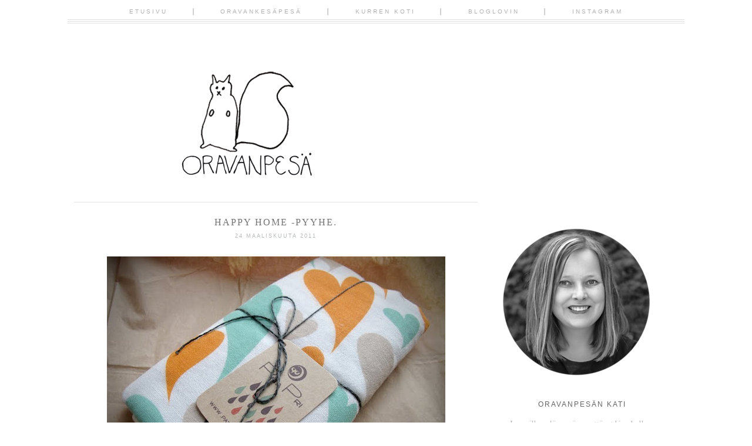

--- FILE ---
content_type: text/html; charset=UTF-8
request_url: https://www.oravanpesa.net/2011/03/happy-home-pyyhe.html
body_size: 23449
content:
<!DOCTYPE html>
<html class='v2' dir='ltr' xmlns='http://www.w3.org/1999/xhtml' xmlns:b='http://www.google.com/2005/gml/b' xmlns:data='http://www.google.com/2005/gml/data' xmlns:expr='http://www.google.com/2005/gml/expr' xmlns:og='http://ogp.me/ns#'>
<head>
<link href='https://www.blogger.com/static/v1/widgets/335934321-css_bundle_v2.css' rel='stylesheet' type='text/css'/>
<meta content='db7db6d29afefbb152e2528fb82627ed' name='p:domain_verify'/>
<meta content='HAPPY HOME -PYYHE.' property='og:title'/>
<meta content='Oravanpesä' property='og:site_name'/>
<meta content='https://www.oravanpesa.net/2011/03/happy-home-pyyhe.html' property='og:url'/>
<meta content='article' property='og:type'/>
<meta content='https://blogger.googleusercontent.com/img/b/R29vZ2xl/AVvXsEjkOjEufDdXatQuVaqCi1frMu5tKyv5UG4YuOnHMGMSLT6e_wIeTBjTjrrzRhogBpadc4U_TvY-Bdd3tNoZF1cGt97cfm8s6Gc5_oAngTygOKykhEtWkvF2SHAENRu1_Fc32lSbJ4uXOnw/s72-c/1002.jpg' property='og:image'/>
<meta content='dynamic' name='blogger-template'/>
<meta content='width=1100' name='viewport'/>
<meta content='text/html; charset=UTF-8' http-equiv='Content-Type'/>
<meta content='blogger' name='generator'/>
<link href='https://www.oravanpesa.net/favicon.ico' rel='icon' type='image/x-icon'/>
<link href='https://www.oravanpesa.net/2011/03/happy-home-pyyhe.html' rel='canonical'/>
<link rel="alternate" type="application/atom+xml" title="Oravanpesä - Atom" href="https://www.oravanpesa.net/feeds/posts/default" />
<link rel="alternate" type="application/rss+xml" title="Oravanpesä - RSS" href="https://www.oravanpesa.net/feeds/posts/default?alt=rss" />
<link rel="service.post" type="application/atom+xml" title="Oravanpesä - Atom" href="https://www.blogger.com/feeds/2022634871986337500/posts/default" />

<link rel="alternate" type="application/atom+xml" title="Oravanpesä - Atom" href="https://www.oravanpesa.net/feeds/2007896987259679040/comments/default" />
<!--Can't find substitution for tag [blog.ieCssRetrofitLinks]-->
<link href='https://blogger.googleusercontent.com/img/b/R29vZ2xl/AVvXsEjkOjEufDdXatQuVaqCi1frMu5tKyv5UG4YuOnHMGMSLT6e_wIeTBjTjrrzRhogBpadc4U_TvY-Bdd3tNoZF1cGt97cfm8s6Gc5_oAngTygOKykhEtWkvF2SHAENRu1_Fc32lSbJ4uXOnw/s576/1002.jpg' rel='image_src'/>
<meta content='https://www.oravanpesa.net/2011/03/happy-home-pyyhe.html' property='og:url'/>
<meta content='HAPPY HOME -PYYHE.' property='og:title'/>
<meta content='Oravanpesän Kati on Japanille sydämensä menettänyt kissahullu siirtolapuutarhuri, joka rakastaa erityisesti kasveja, kirppiksiä ja lakritsia.' property='og:description'/>
<meta content='https://blogger.googleusercontent.com/img/b/R29vZ2xl/AVvXsEjkOjEufDdXatQuVaqCi1frMu5tKyv5UG4YuOnHMGMSLT6e_wIeTBjTjrrzRhogBpadc4U_TvY-Bdd3tNoZF1cGt97cfm8s6Gc5_oAngTygOKykhEtWkvF2SHAENRu1_Fc32lSbJ4uXOnw/w1200-h630-p-k-no-nu/1002.jpg' property='og:image'/>
<title>Oravanpesä: HAPPY HOME -PYYHE.</title>
<style id='page-skin-1' type='text/css'><!--
/*
-----------------------------------------------
Blogger Template Style
Name:     Mary Lou
Designer: Mlekoshi Playground
URL:      http://playground.mlekoshi.com
----------------------------------------------- */
/* Variable definitions
====================
<Variable name="keycolor" description="Main Color" type="color" default="#66bbdd"/>
<Group description="Page Text" selector="body">
<Variable name="body.font" description="Font" type="font"
default="italic normal 13px 'PT Serif', serif" />
<Variable name="body.text.color" description="Text Color" type="color" default="#737373"/>
</Group>
<Group description="Backgrounds" selector=".body-fauxcolumns-outer">
<Variable name="body.background.color" description="Outer Background" type="color" default="#ffffff"/>
<Variable name="content.background.color" description="Main Background" type="color" default="#ffffff"/>
<Variable name="header.background.color" description="Header Background" type="color" default="transparent"/>
</Group>
<Group description="Links" selector=".main-outer">
<Variable name="link.color" description="Link Color" type="color" default="#b4b8b6"/>
<Variable name="link.visited.color" description="Visited Color" type="color" default="#b4b8b6" />
<Variable name="link.hover.color" description="Hover Color" type="color" default="#b4b8b6" />
</Group>
<Group description="Blog Title" selector=".header h1">
<Variable name="header.font" description="Font" type="font" default="normal lighter 82px 'Josefin Sans', sans-serif"  />
<Variable name="header.text.color" description="Title Color" type="color" default="#484848"/>
</Group>
<Group description="Blog Description" selector=".header .description">
<Variable name="description.font" description="Font" type="font" default="normal normal 13px 'Raleway', sans-serif"/>
<Variable name="description.text.color" description="Description Color" type="color"
default="#484848"/>
</Group>
<Group description="Tabs Text" selector=".tabs-inner .widget li a">
<Variable name="tabs.font" description="Font" type="font"
default="normal bolder 11px 'Raleway', sans-serif" />
<Variable name="tabs.text.color" description="Text Color" type="color" default="#b1b1b1"/>
<Variable name="tabs.selected.text.color" description="Selected Color" type="color" default="#484848"/>
</Group>
<Group description="Tabs Background" selector=".tabs-outer .PageList">
<Variable name="tabs.background.color" description="Background Color" type="color" default="transparent"/>
<Variable name="tabs.selected.background.color" description="Selected Color" type="color" default="transparent"/>
</Group>
<Group description="Post Title" selector="h3.post-title, .comments h4">
<Variable name="post.title.font" description="Font" type="font"
default="italic normal 16px 'PT Serif', serif"/>
<Variable name="post.title.text.color" description="Post title color" type="color" default="#6f6f6f" />
</Group>
<Group description="Date Header" selector=".date-header">
<Variable name="date.header.color" description="Text Color" type="color" default="#b4b8b6"/>
<Variable name="date.header.font" description="Font" type="font" default="normal normal 9px 'Raleway', sans-serif" />
<Variable name="date.header.background.color" description="Background Color" type="color" default="transparent"/>
</Group>
<Group description="Post Footer" selector=".post-footer">
<Variable name="post.footer.text.color" description="Text Color" type="color" default="#cecece" />
<Variable name="post.footer.font" description="Font" type="font" default="normal bolder 10px 'Raleway', sans-serif" />
</Group>
<Group description="Gadgets" selector="h2">
<Variable name="widget.title.font" description="Title Font" type="font"
default="normal normal 12px 'Raleway', sans-serif"/>
<Variable name="widget.title.text.color" description="Title Color" type="color" default="#646464"/>
<Variable name="widget.alternate.text.color" description="Alternate Color" type="color" default="#646464" />
</Group>
<Group description="Sidebar" selector=".sidebar">
<Variable name="sidebar.text.color" description="Sidebar text color" type="color" default="#aeb2b0"/>
</Group>
<Group description="Images" selector=".main-inner">
<Variable name="image.background.color" description="Background Color" type="color" default="#ffffff"/>
<Variable name="image.border.color" description="Border Color" type="color" default="#eeeeee"/>
<Variable name="image.text.color" description="Caption Text Color" type="color" default="#737373"/>
</Group>
<Group description="Accents" selector=".content-inner">
<Variable name="body.rule.color" description="Separator Line Color" type="color" default="#eeeeee"/>
</Group>
<Variable name="body.background" description="Body Background" type="background"
color="#ffffff" default="$(color) none repeat scroll top center"/>
<Variable name="body.background.override" description="Body Background Override" type="string" default=""/>
<Variable name="content.background.color.selector" description="Content Background Color Selector" type="string" default=".content-inner"/>
<Variable name="content.padding" description="Content Padding" type="length" default="10px"/>
<Variable name="content.padding.horizontal" description="Content Horizontal Padding" type="length" default="4px"/>
<Variable name="content.shadow.spread" description="Content Shadow Spread" type="length" default="40px"/>
<Variable name="content.shadow.spread.webkit" description="Content Shadow Spread (WebKit)" type="length" default="5px"/>
<Variable name="content.shadow.spread.ie" description="Content Shadow Spread (IE)" type="length" default="10px"/>
<Variable name="main.border.width" description="Main Border Width" type="length" default="0"/>
<Variable name="header.background.gradient" description="Header Gradient" type="url" default="none" />
<Variable name="header.shadow.offset.left" description="Header Shadow Offset Left" type="length" default="-1px"/>
<Variable name="header.shadow.offset.top" description="Header Shadow Offset Top" type="length" default="-1px"/>
<Variable name="header.shadow.spread" description="Header Shadow Spread" type="length" default="1px"/>
<Variable name="header.padding" description="Header Padding" type="length" default="0px"/>
<Variable name="description.text.size" description="Description Text Size" type="string" default="140%"/>
<Variable name="date.header.padding" description="Date Header Padding" type="string" default="inherit"/>
<Variable name="date.header.margin" description="Date Header Margin" type="string" default="inherit"/>
<Variable name="post.margin.bottom" description="Post Bottom Margin" type="length" default="25px"/>
<Variable name="image.border.small.size" description="Image Border Small Size" type="length" default="2px"/>
<Variable name="image.border.large.size" description="Image Border Large Size" type="length" default="0px"/>
<Variable name="page.width.selector" description="Page Width Selector" type="string" default=".region-inner"/>
<Variable name="page.width" description="Page Width" type="string" default="auto"/>
<Variable name="main.section.margin" description="Main Section Margin" type="length" default="0px"/>
<Variable name="main.padding" description="Main Padding" type="length" default="7px"/>
<Variable name="main.padding.top" description="Main Padding Top" type="length" default="30px"/>
<Variable name="main.padding.bottom" description="Main Padding Bottom" type="length" default="30px"/>
<Variable name="paging.background"
color="#ffffff"
description="Background of blog paging area" type="background"
default="transparent none no-repeat scroll top center"/>
<Variable name="footer.bevel" description="Bevel border length of footer" type="length" default="0"/>
<Variable name="mobile.background.overlay" description="Mobile Background Overlay" type="string"
default="transparent none repeat scroll top left"/>
<Variable name="mobile.background.size" description="Mobile Background Size" type="string" default="auto"/>
<Variable name="mobile.button.color" description="Mobile Button Color" type="color" default="#ffffff" />
*/
/* Content
----------------------------------------------- */
/*
@import url(http://fonts.googleapis.com/css?family=Meddon);
@import url(http://fonts.googleapis.com/css?family=Playfair+Display:400italic);
@import url(http://fonts.googleapis.com/css?family=Libre+Baskerville:400italic);
@import url(http://fonts.googleapis.com/css?family=Josefin+Slab:400);
@import url(http://fonts.googleapis.com/css?family=Cedarville+Cursive);
@import url(http://fonts.googleapis.com/css?family=Amatic+SC);
@import url(http://fonts.googleapis.com/css?family=Sacramento);
@import url(http://fonts.googleapis.com/css?family=Open+Sans:400);
*/
@import url(https://lh3.googleusercontent.com/blogger_img_proxy/AEn0k_twG_fCA9Th2QBcKVQMC8ChMaJVaaJYPHy5JthDWegG3fCpOcIOb_GJFzYvIzJu14Q3eaXeE9_0GPUY17QT0520kFt5PfOOb1fWJj6c3swqzle3AcdTz88lMA=s0-d);
@import url(https://lh3.googleusercontent.com/blogger_img_proxy/AEn0k_uKcOuxAxj3nTU-4MafRJzKxhvhTc7C9JiV6WLWl4kXpeeMr4CgtuP53cDDtp5oSex2xxxi6CnIVAtYMmv2D_AtmChMa9zRCCMn6XZyYL7NlTIU6KcbeNOu-MU=s0-d);
@import url(https://lh3.googleusercontent.com/blogger_img_proxy/AEn0k_vTz3m1ZcS2fIffkWtyBo9sfbTgCXqLptA1Nf8gZm5RiryXOOA65s89XMktKS-96w00cQizn6K9t9W1hyIEmhlTUeadHJYiGu0yHEv6d1QfO1EmNdULI08c4jUpgIfr4A=s0-d);
/*
font-family: 'Playfair Display', serif;
font-family: 'Libre Baskerville', serif;
font-family: 'PT Serif', serif;
font-family: 'Cedarville Cursive', cursive;
font-family: 'Amatic SC', cursive;
font-family: 'Josefin Slab', serif;
font-family: 'Raleway', sans-serif;
font-family: 'Sacramento', sans-serif;
font-family: 'Open Sans', sans-serif;
*/
body {
font: italic normal 13px 'PT Serif', serif;
color: #737373;
background: #ffffff none repeat scroll top center;
padding: 0 40px 40px 40px;
line-height:1.7;
}
body .navbar{
display: none;
}
html body .region-inner {
min-width: 0;
max-width: 100%;
width: auto;
}
.content-fauxborder-left{
padding: 0;
background: none repeat-y left;
}
.content-fauxborder-right{
background: none repeat-y right;
width: 0px;
}
.content-cap-bottom{
background: none repeat-x left;
margin: 0 24px;
height: 12px;
}
body.mobile .content-cap-bottom{
margin: 0 15px;
}
.attribution_mlekoshi{
text-align: center;
letter-spacing: 2px;
text-transform: uppercase;
font-family: sans-serif;
font-size:9px;
height:27px;
width:100%;
max-width:880px;
text-align:right;
margin:10px auto 0px auto;
font-style:normal;
}
.attribution_mlekoshi a, .attribution_mlekoshi:hover{
color: #dadada !important;
}
.attribution_mlekoshi img{
margin-bottom:-9px;
}
a:link {
text-decoration:none;
color: #b4b8b6;
}
a:visited {
text-decoration:none;
color: #b4b8b6;
}
a:hover {
text-decoration:underline;
color: #b4b8b6;
}
.body-fauxcolumn-outer .fauxcolumn-inner {
_background-image: none;
}
.body-fauxcolumn-outer .cap-top {
}
.body-fauxcolumn-outer .cap-top .cap-left {
width: 100%;
_background-image: none;
}
.content-outer {
margin-bottom: 1px;
}
.content-inner {
padding: 10px 4px;
padding-top:114px;
border-top:none !important;
}
.content-inner {
background-color: #ffffff;
border-bottom:2px solid #ffffff;
}
/* Header
----------------------------------------------- */
.header-outer {
background: transparent none no-repeat top;
_background-image: none;
}
.Header h1 {
font: normal lighter 82px 'Josefin Sans', sans-serif;
color: #484848;
text-align: center;
line-height: 1.2;
letter-spacing: 1px;
text-transform: uppercase;
}
body.mobile .Header h1{
font-size:60px;
}
.Header h1 a {
color: #484848;
}
.Header .description {
font: normal normal 13px 'Raleway', sans-serif;
color: #484848;
text-align: center;
margin-top: 0px;
line-height:1;
letter-spacing: 2px;
text-transform: uppercase;
}
.mobile .Header .description {
font-size:13px;
width:100%;
text-align: center;
position: static;
}
#header-inner{
position: relative;
min-height: 176px;
}
.mobile #header-inner {
background:none;
}
.header-inner .Header .titlewrapper {
padding: 0px;
}
.header-inner .Header .descriptionwrapper {
padding: 0px;
}
/* Tabs
----------------------------------------------- */
.tabs-outer{
position:fixed;
top:0px;
left:0px;
width:100%;
z-index:100;
}
.tabs-inner .section:first-child {
}
.tabs-inner .section:first-child ul {
}
.tabs-inner, .tabs-inner > .section{
padding: 0 !important;
margin: 0 !important;
}
.tabs-inner .widget ul {
text-align:center;
padding-bottom: 13px;
padding-top:11px;
background: #FFF url(https://blogger.googleusercontent.com/img/b/R29vZ2xl/AVvXsEiwbIK6AbhoIhfnowJCJeWi0rbBXs_V0ghQjPePehakh7mHbF47uL5Yhrv7pc-wMWCFhrkG87CKVt5wTloY5g63H9A1j32PEIrMjm5uBsT6KtsKScOz1KUv6SpWwZ0-ZZbemYVrwX8_0fT_/s1600/menu_lines.png) bottom repeat-x;
margin: 0 auto;
}
.tabs-inner .widget li  {
float:none;
display:inline-block;
zoom:1;
}
.tabs-inner .widget li:after{
content: "|";
}
.tabs-inner .widget li:last-child:after{
content: "";
}
.tabs-inner .widget li a {
display: inline-block;
padding: .2em 4em;
font: normal normal 80% 'Raleway', sans-serif;
color: #b1b1b1;
text-transform: uppercase;
letter-spacing: 3px;
}
.tabs-inner .widget li:first-child a {
}
.tabs-inner .widget li.selected a, .tabs-inner .widget li a:hover {
color: #484848;
background-color: transparent;
text-decoration: none;
}
/* Columns
----------------------------------------------- */
.main-outer {
border-top: 0 solid #eeeeee;
}
.fauxcolumn-left-outer .fauxcolumn-inner {
/*border-right: 1px solid #eeeeee;*/
}
.fauxcolumn-right-outer .fauxcolumn-inner {
/*border-left: 1px solid #eeeeee;*/
}
.status-msg-border{
border:none !important;
opacity: 1 !important;
filter: alpha(opacity=1) !important;
-moz-opacity: 1 !important;
}
.status-msg-bg {
background: #f3f3f3 !important;
opacity:1 !important;
filter: alpha(opacity=100) !important;
-moz-opacity: 1 !important;
}
/* Headings
----------------------------------------------- */
.widget h2 {
margin: 0 auto 17px auto;
font: normal normal 12px 'Raleway', sans-serif;
color: #646464;
text-align: center;
letter-spacing: 2px;
text-transform: uppercase;
}
/* Widgets
----------------------------------------------- */
.column-right-inner aside{
width:270px;
border:solid #ffffff 1px;
margin-left:20px;
padding:44px 0;
}
.mobile .column-right-inner aside{
border: none;
padding-top: 0px;
}
.widget .zippy {
color: #7b7b7b;
}
.widget .popular-posts ul {
list-style: none;
}
/* ----- about ------ */
.widget.Profile {
width:200px;
margin: 0 auto !important;
}
.widget.Profile .widget-content > a .test {
display: block;
width: 200px;
height: 200px;
/*background: url(https://blogger.googleusercontent.com/img/b/R29vZ2xl/AVvXsEi9oLeMe1Kpm_Ap9Jz434QTGy2c5b7SUNl5qpI0yUw2zScMohuU5yn4SR081VRcdsOIxw4Der1ztqYg9ASXSyEO-TtyxTyfI6qExi1Ds-0weRGCCuM7ZhXO_ifrOOCUwIlZqsYC5PA7RTWc/s1600/picture_frame.png) top no-repeat;*/
position: absolute;
top: 0px;
left: 0px;
z-index: 10;
}
.widget.Profile .widget-content > a .mask {
display: block;
position:absolute;
top:0px;
left:0px;
width: 197px;
height:197px;
overflow:hidden;
}
.widget.Profile .widget-content > a img.profile-img{
min-width: 195px !important;
min-height: 195px !important;
max-width:195px;
margin-bottom:23px;
position: absolute;
top:1px;
left:1px;
border-radius:200px;
margin: 0 !important;
}
.widget.Profile  .widget-content {
position: relative;
padding-top:185px;
}
.widget.Profile {
margin-bottom:0px;
}
/* ------------------- text ------------------- */
.widget.Text h2.title{
margin-top:37px;
}
.widget.Text .widget-content {
text-align: center;
padding: 0px 10px;
}
#ArchiveList a, .post-count {
color: #aeb2b0;
}
#ArchiveList{
margin-left: 16%;
}
.widget.BlogArchive ul.hierarchy{
padding-left:10px !important;
}
.BlogArchive #ArchiveList ul.posts li{
padding-top:5px;
}
.widget input::-webkit-input-placeholder{
}
.widget .gsc-search-box input[type="text"]{
padding-top: 8px;
}
.FollowByEmail input[type="text"]{
}
.widget.CustomSearch, .widget.FollowByEmail{
min-height:109px;
}
.widget .gsc-search-box table{
}
.widget form table{
height: 38px;
border-top: 1px solid #d4d4d4;
border-bottom: 1px solid #d4d4d4;
width: 214px;
margin: 0 auto;
height:38px;
}
.widget .gsc-search-box input[type="submit"]{
width:35px;height:35px;
top:-1px;
background: url(https://blogger.googleusercontent.com/img/b/R29vZ2xl/AVvXsEgB0cG5zQfMbNDGuILrl-7P8h9Ug1LC1y9FI5B4e3upUN8rRDvzYYnPoH3H1uCuz8k10dEVRStKEDsE4o5gULyxUMcdyyehMwwhXnW_KN87NJc3g8OwrWrmWrQiucSGcfG5YDnWIJJIfQNX/s1600/search_ico.png) center no-repeat !important;
}
table.gsc-search-box td.gsc-input {
padding-right: 0px !important;
}
.widget input[type="text"]:focus{
outline: none;
}
.widget input[type="submit"], .FollowByEmail .follow-by-email-inner .follow-by-email-submit input[type="submit"] {
background: url(https://blogger.googleusercontent.com/img/b/R29vZ2xl/AVvXsEjwB3UYxxpY7jX6HQTndRRyylbbMlFup3D-RQLAevnRhatrLeT9NkK2ou46e0KVV6MjvvBBTq-lHx0suf6PVmgwNdJUZeZfZ5r0jZ-mruHeU5XjFQ-S3oBN7OBKxRNKlCN3fpS4NRQo3WxJ/s1600/go_ico.png) center no-repeat !important;
border:none !important;
border-radius: 0 !important;
-webkit-appearance: none;
width: 55px !important;
height: 36px !important;
color:white !important;
font-size:27px !important;
cursor:pointer ;
font-weight:bold;
margin-left:0px !important;
text-align: left;
padding-left: 10px;
position:absolute;
top: 2px;
right: 0px;
overflow:hidden;
text-indent: 200px;
white-space: nowrap;
}
.widget input[type="text"]{
border: none !important;
padding:3px 0px;
width:100%;
height: 19px !important;
font-size:13px !important;
-webkit-appearance: none;
border-radius:0;
-webkit-border-radius:0px;
text-align: left;
margin-top:1px;
margin-left:24px;
background: none;
font: italic normal 13px 'PT Serif', serif !important;
color: #737373;
}
.widget form table.gsc-branding{
display:none;
}
tr, table, form{
position: relative;
}
.gsc-search-box tr {
display:block;
}
.widget.LinkList .widget-content{
margin: 0 19px;
position:relative;
left:12px;
}
.widget.LinkList ul{
list-style:none;
padding: 0px;
margin-top:48px;
padding-top: 25px;width:214px;
border-top:1px solid #d4d4d4;
text-align: center;
}
.widget.LinkList li{
display:inline-block;
zoom: 1;
}
.widget.LinkList ul li > a{
width: 21px;
height: 21px;
display:block;
overflow:hidden;
text-indent: -9999px;
margin: 0 3px;
}
.widget.LinkList ul li:last-child{
width:100%;
}
.widget.LinkList a[href^="http://www.facebook.com"],
.widget.LinkList a[href^="https://www.facebook.com"],
.widget.LinkList a[href^="http://facebook.com"],
.widget.LinkList a[href^="https://facebook.com"]{
background: url(https://blogger.googleusercontent.com/img/b/R29vZ2xl/AVvXsEip_XZMpAPUe4t7NPUUXYFKRxXaV2R0H5u6OKFcX_fGmmOKxqhFgqIO939oIbeYmrQ_rtCsUBEqqkChjUIe5y0XeYOh7h7TmWPh_9DKwMT9wvvkuJ0ubV2YvJ-aXb2SCxnSrTWHlNaT_x3e/s1600/facebook_ico.png) center no-repeat;
}
.widget.LinkList a[href^="http://flickr.com"],
.widget.LinkList a[href^="http://www.flickr.com"],
.widget.LinkList a[href^="https://flickr.com"],
.widget.LinkList a[href^="https://www.flickr.com"]{
background: url(https://blogger.googleusercontent.com/img/b/R29vZ2xl/AVvXsEjRFPXXT-2i2cyF87luxRt8GFvciaK6roTKIF1PHai2XHZJJOVxrmNWZYvvW_zV2V11qzlaUPlSfaOBPiUEX4yINCy8WkI2a0lgvydmTImVbFPQLDPT8yZL3ij-hCHbRPAlDRbIz-ypPDqo/s1600/flickr_ico.png) center no-repeat;
}
.widget.LinkList a[href^="https://plus.google.com"],
.widget.LinkList a[href^="http://plus.google.com"]{
background: url(https://blogger.googleusercontent.com/img/b/R29vZ2xl/AVvXsEi7adGW8JvXiVFwlz8TiSM5ykDQtBBL0iIextrIUS4Q0KsjavwFhZwguwAoAL9YEaKo_1q5-kLZi7t8RxHmvASrgaIriMPakeWR34zxaKTWkUaXS43dyeORdYvQt3vPhdfnx5L_w6mwOgHT/s1600/g+_ico.png) center no-repeat;
}
.widget.LinkList a[href^="http://instagram.com"],
.widget.LinkList a[href^="http://www.instagram.com"] {
background: url(https://blogger.googleusercontent.com/img/b/R29vZ2xl/AVvXsEhPV_6ttca9qyI0M8zW-c76prUYoEGJBkLqA92WdHs0CvJukSIzuV2ysnvqBMNPbs2N8pQFTBbdzSpvGS7FYK_jlaxbpWbFlLWFn238dKx2xEwa9eNPBEMYtafbsn9qWpygw__DvNE3WBzx/s1600/instagram_ico.png) center no-repeat;
}
.widget.LinkList a[href^="http://pinterest.com"],
.widget.LinkList a[href^="http://www.pinterest.com"],
.widget.LinkList a[href^="https://pinterest.com"],
.widget.LinkList a[href^="https://www.pinterest.com"]{
background: url(https://blogger.googleusercontent.com/img/b/R29vZ2xl/AVvXsEhAzXPsvbU6O5oT0zA7L4J9y3mlIEwgF-fi43grMzqdBmL16PMtTahJ5wXRHSSs5S_76XztlYFk8keb92j6VeltCsPrHsZAKFmklNDVZwAJuoBCUdguIQ1ich6U49ZuGXMTZzeuWGSWHu54/s1600/pinterest_ico.png) center no-repeat;
}
.widget.LinkList a[href^="http://twitter.com"],
.widget.LinkList a[href^="https://twitter.com"],
.widget.LinkList a[href^="http://www.twitter.com"],
.widget.LinkList a[href^="https://www.twitter.com"]{
background: url(https://blogger.googleusercontent.com/img/b/R29vZ2xl/AVvXsEiAhystFxaJKXpvbgkl7yc3PrbbVBgTeBtsPzK2VMj2Xh26yKKXXz1IeHmIWU6dcT27-KxSgtJd1zh5a2Wl0fH19vmW4vFuH6qFAEngOEh1QZIe5IOxY5f6yaIjK_717hjhjlRcU6OzYtQ8/s1600/twitter_ico.png) center no-repeat;
}
.sidebar .widget {
color: #aeb2b0;
}
.sidebar.section{
margin:0 !important;
}
/*---------------------- SHARE -------------------*/
.shareButton{
position: absolute;
top: 3px;
left: 50%;
margin-left:-21px;
width:41px;
text-align: center;
}
.post-share-buttons{
display: none;
}
.shareButton > div >a{
vertical-align: top;
}
/* Posts
----------------------------------------------- */
.date-header span {
background-color: transparent;
color: #b4b8b6;
font: normal normal 9px 'Raleway', sans-serif;
padding: inherit;
letter-spacing: 2px;
margin: inherit;
text-transform: uppercase;
}
h2.date-header{
text-align: center;
line-height:0.5;
margin-bottom: 30px !important;
margin-top:9px;
letter-spacing: 3px;
}
.mobile h2.date-header{
text-align: left;
}
.main-inner {
padding-top: 30px;
padding-bottom: 30px;
}
.main-inner .column-center-inner {
padding: 0 7px;
}
.main-inner .column-center-inner .section {
margin: 0 0px;
}
#main{
border-top:1px solid #e1e1e1;
}
.post {
margin: 0 0 25px 0;
}
h3.post-title{
text-align:center;
}
h3.post-title a, h3.post-title a:hover{
color: #6f6f6f;
}
h3.post-title, .comments h4 {
font: normal normal 16px 'PT Serif', serif;
margin: 25px 0 0;
letter-spacing: 2px;
}
.post-body {
line-height:1.7;
position: relative;
}
.post-body img, .post-body .tr-caption-container, .Profile img, .Image img,
.BlogList .item-thumbnail img {
/*  padding: 2px;
background: #ffffff;
border: 1px solid #eeeeee;
-moz-box-shadow: 1px 1px 5px rgba(0, 0, 0, .1);
-webkit-box-shadow: 1px 1px 5px rgba(0, 0, 0, .1);
box-shadow: 1px 1px 5px rgba(0, 0, 0, .1);*/
}
.post-body img, .post-body .tr-caption-container {
padding: 0px;
max-width:100%;
}
.post-body .tr-caption-container {
color: #737373;
}
.post-body .tr-caption-container img {
padding: 0;
background: transparent;
border: none;
-moz-box-shadow: 0 0 0 rgba(0, 0, 0, .1);
-webkit-box-shadow: 0 0 0 rgba(0, 0, 0, .1);
box-shadow: 0 0 0 rgba(0, 0, 0, .1);
}
.post-header {
margin: 0 0 1.5em;
line-height: 1.6;
font-size: 90%;
}
.post-outer{
margin-bottom: 80px;
}
.post-footer {
margin: 20px -2px 0;
font: normal bolder 10px 'Raleway', sans-serif;
color: #cecece;
line-height: 1.6;
min-height:28px;
position: relative;
padding-top:5px;
text-transform: uppercase;
border-top:1px solid #d4d4d4;
letter-spacing: 2px;
}
.post-footer a{
color:inherit;
}
#comments .comment-author {
padding-top: 1.5em;
border-top: 1px solid #eeeeee;
background-position: 0 1.5em;
}
#comments .comment-author:first-child {
padding-top: 0;
border-top: none;
}
.avatar-image-container {
margin: .2em 0 0;
}
#comments .avatar-image-container img {
border: 1px solid #eeeeee;
}
.post-comment-link{
text-align:right;
position:absolute;
top:3px;
right:0px;
}
.post-icons {
position: absolute;
left: 50%;
margin-left: 31px;
top: 3px;
}
.post-timestamp{
margin-left:0 !important;
}
.post-footer-line > *{
margin-right: 0 !important;
}
/* Comments
----------------------------------------------- */
.comments .comments-content .icon.blog-author {
background-repeat: no-repeat;
background-image: url([data-uri]);
}
.comments .comments-content .loadmore a {
border-top: 1px solid #646464;
border-bottom: 1px solid #646464;
}
.comments .comment-thread.inline-thread {
}
.comments .continue {
border-top: 2px solid #646464;
}
/* Accents
---------------------------------------------- */
.section-columns td.columns-cell {
}
.blog-pager {
background: transparent none no-repeat scroll top center;
}
.blog-pager-older-link, .home-link,
.blog-pager-newer-link {
background-color: #ffffff;
padding: 5px;
}
.footer-outer {
border-top: 0 dashed #bbbbbb;
}
/* Mobile
----------------------------------------------- */
body.mobile  {
background-size: auto;
}
.mobile .body-fauxcolumn-outer {
background: transparent none repeat scroll top left;
}
.mobile .body-fauxcolumn-outer .cap-top {
background-size: 100% auto;
}
.mobile .content-outer {
-webkit-box-shadow: 0 0 3px rgba(0, 0, 0, .15);
box-shadow: 0 0 3px rgba(0, 0, 0, .15);
}
body.mobile .AdSense {
margin: 0 -40px;
}
.mobile .tabs-inner .widget ul {
margin-left: 0;
margin-right: 0;
}
.mobile .post {
margin: 0;
}
.mobile .main-inner .column-center-inner .section {
margin: 0;
}
.mobile .date-header span {
padding: 0.1em 10px;
margin: 0 -10px;
}
.mobile h3.post-title {
margin: 0;
}
.mobile .blog-pager {
background: transparent none no-repeat scroll top center;
}
.mobile .footer-outer {
border-top: none;
}
.mobile .main-inner, .mobile .footer-inner {
background-color: #ffffff;
}
.mobile-index-contents {
color: #737373;
}
.mobile-link-button {
background-color: #b4b8b6;
}
.mobile-link-button a:link, .mobile-link-button a:visited {
color: #ffffff;
}
.mobile .tabs-inner .section:first-child {
border-top: none;
}
.mobile .tabs-inner .PageList .widget-content {
background-color: transparent;
color: #484848;
}
.mobile .tabs-inner .PageList .widget-content .pagelist-arrow {
}

--></style>
<style id='template-skin-1' type='text/css'><!--
body {
min-width: 1050px;
}
.content-outer, .content-fauxcolumn-outer, .region-inner {
min-width: 1050px;
max-width: 1050px;
_width: 1050px;
}
.main-inner .columns {
padding-left: 0;
padding-right: 341px;
}
.main-inner .fauxcolumn-center-outer {
left: 0;
right: 341px;
/* IE6 does not respect left and right together */
_width: expression(this.parentNode.offsetWidth -
parseInt("0") -
parseInt("341px") + 'px');
}
.main-inner .fauxcolumn-left-outer {
width: 0;
}
.main-inner .fauxcolumn-right-outer {
width: 341px;
}
.main-inner .column-left-outer {
width: 0;
right: 100%;
margin-left: -0;
}
.main-inner .column-right-outer {
width: 341px;
margin-right: -341px;
}
#layout {
min-width: 0;
}
#layout .content-outer {
min-width: 0;
width: 800px;
}
#layout .region-inner {
min-width: 0;
width: auto;
}
/*      mlekoshi        */
.tabs-inner .widget ul {
max-width: 1050px;
}
--></style>
<!-- Google tag (gtag.js) -->
<script async='true' src='https://www.googletagmanager.com/gtag/js?id=G-HQ2DTFTP1F'></script>
<script>
        window.dataLayer = window.dataLayer || [];
        function gtag(){dataLayer.push(arguments);}
        gtag('js', new Date());
        gtag('config', 'G-HQ2DTFTP1F');
      </script>
<link href='https://www.blogger.com/dyn-css/authorization.css?targetBlogID=2022634871986337500&amp;zx=cfca06b9-58bd-4135-b0bf-fef887ea4af3' media='none' onload='if(media!=&#39;all&#39;)media=&#39;all&#39;' rel='stylesheet'/><noscript><link href='https://www.blogger.com/dyn-css/authorization.css?targetBlogID=2022634871986337500&amp;zx=cfca06b9-58bd-4135-b0bf-fef887ea4af3' rel='stylesheet'/></noscript>
<meta name='google-adsense-platform-account' content='ca-host-pub-1556223355139109'/>
<meta name='google-adsense-platform-domain' content='blogspot.com'/>

</head>
<body class='loading'>
<div class='navbar no-items section' id='navbar'>
</div>
<div class='body-fauxcolumns'>
<div class='fauxcolumn-outer body-fauxcolumn-outer'>
<div class='cap-top'>
<div class='cap-left'></div>
<div class='cap-right'></div>
</div>
<div class='fauxborder-left'>
<div class='fauxborder-right'></div>
<div class='fauxcolumn-inner'>
</div>
</div>
<div class='cap-bottom'>
<div class='cap-left'></div>
<div class='cap-right'></div>
</div>
</div>
</div>
<div class='content'>
<div class='content-fauxcolumns'>
<div class='fauxcolumn-outer content-fauxcolumn-outer'>
<div class='cap-top'>
<div class='cap-left'></div>
<div class='cap-right'></div>
</div>
<div class='fauxborder-left'>
<div class='fauxborder-right'></div>
<div class='fauxcolumn-inner'>
</div>
</div>
<div class='cap-bottom'>
<div class='cap-left'></div>
<div class='cap-right'></div>
</div>
</div>
</div>
<div class='content-outer'>
<div class='content-cap-top cap-top'>
<div class='cap-left'></div>
<div class='cap-right'></div>
</div>
<div class='fauxborder-left content-fauxborder-left'>
<div class='fauxborder-right content-fauxborder-right'></div>
<div class='content-inner'>
<header>
<div class='header-outer'>
<div class='header-cap-top cap-top'>
<div class='cap-left'></div>
<div class='cap-right'></div>
</div>
<div class='fauxborder-left header-fauxborder-left'>
<div class='fauxborder-right header-fauxborder-right'></div>
<div class='region-inner header-inner'>
<div class='header section' id='header'><div class='widget Header' data-version='1' id='Header1'>
<div id='header-inner'>
<a href='https://www.oravanpesa.net/' style='display: block'>
<img alt='Oravanpesä' height='200px; ' id='Header1_headerimg' src='https://blogger.googleusercontent.com/img/b/R29vZ2xl/AVvXsEgA4z70YM6duhuodivWymUuEBiemz-YV7mNomujnn0UyrzsFDBLZJz3ZBJkKbXEbZu0VQ0y0vsfymuUvKwHj0Rb7qGX03CI5BwDWaBNuLrcb6-6HqrsxmtK4wkK4LOv30PYJTKURu36Fmj-/s1600/ORAVANPESA_header.png' style='display: block' width='600px; '/>
</a>
</div>
</div></div>
</div>
</div>
<div class='header-cap-bottom cap-bottom'>
<div class='cap-left'></div>
<div class='cap-right'></div>
</div>
</div>
</header>
<div class='tabs-outer'>
<div class='tabs-cap-top cap-top'>
<div class='cap-left'></div>
<div class='cap-right'></div>
</div>
<div class='fauxborder-left tabs-fauxborder-left'>
<div class='fauxborder-right tabs-fauxborder-right'></div>
<div class='region-inner tabs-inner'>
<div class='tabs section' id='crosscol'><div class='widget PageList' data-version='1' id='PageList1'>
<h2>Pages</h2>
<div class='widget-content'>
<ul>
<li><a href='https://www.oravanpesa.net/'>Etusivu</a></li>
<li><a href='http://oravankesapesa.blogspot.fi/'>Oravankesäpesä</a></li>
<li><a href='http://oravanpesa.tumblr.com'>Kurren koti</a></li>
<li><a href='http://www.bloglovin.com/blog/1331246'>Bloglovin</a></li>
<li><a href='https://instagram.com/oravanpesan_kati'>Instagram</a></li>
</ul>
<div class='clear'></div>
</div>
</div></div>
<div class='tabs no-items section' id='crosscol-overflow'></div>
</div>
</div>
<div class='tabs-cap-bottom cap-bottom'>
<div class='cap-left'></div>
<div class='cap-right'></div>
</div>
</div>
<div class='main-outer'>
<div class='main-cap-top cap-top'>
<div class='cap-left'></div>
<div class='cap-right'></div>
</div>
<div class='fauxborder-left main-fauxborder-left'>
<div class='fauxborder-right main-fauxborder-right'></div>
<div class='region-inner main-inner'>
<div class='columns fauxcolumns'>
<div class='fauxcolumn-outer fauxcolumn-center-outer'>
<div class='cap-top'>
<div class='cap-left'></div>
<div class='cap-right'></div>
</div>
<div class='fauxborder-left'>
<div class='fauxborder-right'></div>
<div class='fauxcolumn-inner'>
</div>
</div>
<div class='cap-bottom'>
<div class='cap-left'></div>
<div class='cap-right'></div>
</div>
</div>
<div class='fauxcolumn-outer fauxcolumn-left-outer'>
<div class='cap-top'>
<div class='cap-left'></div>
<div class='cap-right'></div>
</div>
<div class='fauxborder-left'>
<div class='fauxborder-right'></div>
<div class='fauxcolumn-inner'>
</div>
</div>
<div class='cap-bottom'>
<div class='cap-left'></div>
<div class='cap-right'></div>
</div>
</div>
<div class='fauxcolumn-outer fauxcolumn-right-outer'>
<div class='cap-top'>
<div class='cap-left'></div>
<div class='cap-right'></div>
</div>
<div class='fauxborder-left'>
<div class='fauxborder-right'></div>
<div class='fauxcolumn-inner'>
</div>
</div>
<div class='cap-bottom'>
<div class='cap-left'></div>
<div class='cap-right'></div>
</div>
</div>
<!-- corrects IE6 width calculation -->
<div class='columns-inner'>
<div class='column-center-outer'>
<div class='column-center-inner'>
<div class='main section' id='main'><div class='widget Blog' data-version='1' id='Blog1'>
<div class='blog-posts hfeed'>
<!--Can't find substitution for tag [defaultAdStart]-->

          <div class="date-outer">
        

          <div class="date-posts">
        
<div class='post-outer'>
<div class='post hentry' itemprop='blogPost' itemscope='itemscope' itemtype='http://schema.org/BlogPosting'>
<meta content='https://blogger.googleusercontent.com/img/b/R29vZ2xl/AVvXsEjkOjEufDdXatQuVaqCi1frMu5tKyv5UG4YuOnHMGMSLT6e_wIeTBjTjrrzRhogBpadc4U_TvY-Bdd3tNoZF1cGt97cfm8s6Gc5_oAngTygOKykhEtWkvF2SHAENRu1_Fc32lSbJ4uXOnw/s576/1002.jpg' itemprop='image_url'/>
<meta content='2022634871986337500' itemprop='blogId'/>
<meta content='2007896987259679040' itemprop='postId'/>
<a name='2007896987259679040'></a>
<h3 class='post-title entry-title' itemprop='name'>
HAPPY HOME -PYYHE.
</h3>
<h2 class='date-header'>
<span>
24 maaliskuuta 2011
</span>
</h2>
<div class='post-header'>
<div class='post-header-line-1'></div>
</div>
<div class='post-body entry-content' id='post-body-2007896987259679040' itemprop='description articleBody'>
<a href="https://blogger.googleusercontent.com/img/b/R29vZ2xl/AVvXsEjkOjEufDdXatQuVaqCi1frMu5tKyv5UG4YuOnHMGMSLT6e_wIeTBjTjrrzRhogBpadc4U_TvY-Bdd3tNoZF1cGt97cfm8s6Gc5_oAngTygOKykhEtWkvF2SHAENRu1_Fc32lSbJ4uXOnw/s1600/1002.jpg" onblur="try {parent.deselectBloggerImageGracefully();} catch(e) {}"><img alt="" border="0" id="BLOGGER_PHOTO_ID_5586235357227034194" src="https://blogger.googleusercontent.com/img/b/R29vZ2xl/AVvXsEjkOjEufDdXatQuVaqCi1frMu5tKyv5UG4YuOnHMGMSLT6e_wIeTBjTjrrzRhogBpadc4U_TvY-Bdd3tNoZF1cGt97cfm8s6Gc5_oAngTygOKykhEtWkvF2SHAENRu1_Fc32lSbJ4uXOnw/s576/1002.jpg" style="display: block; margin: 0px auto 10px; text-align: center; cursor: pointer;" /></a><br /><div style="text-align: justify;">Mikäs sen parempaa kuin tehdä hyvää ostamalla kauniita tuotteita? Japanin maanjäristyksen ja tsunamin jälkeen netistä löytyy monta erilaista tavaraa, joita ostamalla voi lahjoittaa rahaa apua tarvitseville. Yksi ensimmäisistä, joihin kiinnitin huomioni oli japanilaisen <a href="http://patapri.com/"><span style="font-weight: bold;">Pataprin</span></a> kauniit käsinpainetut pyyhkeet.<br /><br />Suunnittelija Yuko Uemura kaunis väriset ja kivakuosiset pyyhkeet ovat olleet jo pitkään tahtoo saada -listallani ja nyt oli hyvä syy uhrata pennosia, sillä jokaisesta myydystä pyyhkeestä Patapri lahjoittaa 5 dollaria apua tarvitseville.<br /><br /><a href="https://blogger.googleusercontent.com/img/b/R29vZ2xl/AVvXsEieTI4ghzYZb4-o5uOndVScM9wPaEd1EftgXv5VMIwUNnP7eLtAo9cWxQ-Dn9_yEnT__dODEQwxNJyfPn5IfqbFAabWSTBDrp23EsTUfodN9sF0PB449xJwx3fJHcAo48Eb3BxxFwciH2Q/s1600/1003.jpg" onblur="try {parent.deselectBloggerImageGracefully();} catch(e) {}"><img alt="" border="0" id="BLOGGER_PHOTO_ID_5586235046546276050" src="https://blogger.googleusercontent.com/img/b/R29vZ2xl/AVvXsEieTI4ghzYZb4-o5uOndVScM9wPaEd1EftgXv5VMIwUNnP7eLtAo9cWxQ-Dn9_yEnT__dODEQwxNJyfPn5IfqbFAabWSTBDrp23EsTUfodN9sF0PB449xJwx3fJHcAo48Eb3BxxFwciH2Q/s576/1003.jpg" style="display: block; margin: 0px auto 10px; text-align: center; cursor: pointer;" /></a><br /></div><a href="https://blogger.googleusercontent.com/img/b/R29vZ2xl/AVvXsEhcYdhEyPBHFKotc29byJuu0W_ehIPV-CtNEjDjh9rlB8U0yuaSG3A4VUU1S5bJb5U13PMyzR8AT4ZkSVh6QczhDjW4zW4IwMOxAN7ZBy9rYCgF2d8p8UgA5QbYbOPltFFI_NSJSGgvVBs/s1600/1004.jpg" onblur="try {parent.deselectBloggerImageGracefully();} catch(e) {}"><img alt="" border="0" id="BLOGGER_PHOTO_ID_5586234350818254274" src="https://blogger.googleusercontent.com/img/b/R29vZ2xl/AVvXsEhcYdhEyPBHFKotc29byJuu0W_ehIPV-CtNEjDjh9rlB8U0yuaSG3A4VUU1S5bJb5U13PMyzR8AT4ZkSVh6QczhDjW4zW4IwMOxAN7ZBy9rYCgF2d8p8UgA5QbYbOPltFFI_NSJSGgvVBs/s576/1004.jpg" style="display: block; margin: 0px auto 10px; text-align: center; cursor: pointer;" /></a><br /><div style="text-align: justify;">Paketti saapui japanilaisittain nopeasti, samassa ajassa kun suomalainen nettikauppa ihmettelee tullutta tilausta, japanilainen paketti on jo perillä! Hämmennyin pyyhkeestä löytyvää beigeä väriä. Miten minä sellaisen olin tilannut, vahingossa ja oranssi-turkoosi-yhdistelmän huumassa kai... :) Kaunis se silti on, minun uusi joogapyyhkeeni!<br /></div><br />Pataprin <a href="http://www.etsy.com/shop/PataPri#" style="font-weight: bold;">kauppa</a> ja <a href="http://www.patapri.blogspot.com/"><span style="font-weight: bold;">blogi</span></a>.
<div style='clear: both;'></div>
</div>
<div class='post-footer'>
<div class='post-footer-line post-footer-line-1'><span class='post-author vcard'>
</span>
<span class='post-timestamp'>
klo
<meta content='https://www.oravanpesa.net/2011/03/happy-home-pyyhe.html' itemprop='url'/>
<a class='timestamp-link' href='https://www.oravanpesa.net/2011/03/happy-home-pyyhe.html' rel='bookmark' title='permanent link'><abbr class='published' itemprop='datePublished' title='2011-03-24T19:29:00+02:00'>19.29</abbr></a>
</span>
<span class='post-comment-link'>
</span>
<span class='post-icons'>
<span class='item-control blog-admin pid-1355253904'>
<a href='https://www.blogger.com/post-edit.g?blogID=2022634871986337500&postID=2007896987259679040&from=pencil' title='Muokkaa tekstiä'>
<img alt="" class="icon-action" height="18" src="//img2.blogblog.com/img/icon18_edit_allbkg.gif" width="18">
</a>
</span>
</span>
<div class='post-share-buttons goog-inline-block'>
</div>
</div>
<div class='post-footer-line post-footer-line-2'><span class='post-labels'>
Tunnisteet:
<a href='https://www.oravanpesa.net/search/label/etsy' rel='tag'>etsy</a>,
<a href='https://www.oravanpesa.net/search/label/Japani' rel='tag'>Japani</a>,
<a href='https://www.oravanpesa.net/search/label/ostokset' rel='tag'>ostokset</a>,
<a href='https://www.oravanpesa.net/search/label/r%C3%A4tit%20ja%20lumput' rel='tag'>rätit ja lumput</a>
</span>
</div>
<div class='post-footer-line post-footer-line-3'><span class='post-location'>
</span>
</div>
</div>
</div>
<div class='comments' id='comments'>
<a name='comments'></a>
<h4>3 kommenttia:</h4>
<div class='comments-content'>
<script async='async' src='' type='text/javascript'></script>
<script type='text/javascript'>
    (function() {
      var items = null;
      var msgs = null;
      var config = {};

// <![CDATA[
      var cursor = null;
      if (items && items.length > 0) {
        cursor = parseInt(items[items.length - 1].timestamp) + 1;
      }

      var bodyFromEntry = function(entry) {
        var text = (entry &&
                    ((entry.content && entry.content.$t) ||
                     (entry.summary && entry.summary.$t))) ||
            '';
        if (entry && entry.gd$extendedProperty) {
          for (var k in entry.gd$extendedProperty) {
            if (entry.gd$extendedProperty[k].name == 'blogger.contentRemoved') {
              return '<span class="deleted-comment">' + text + '</span>';
            }
          }
        }
        return text;
      }

      var parse = function(data) {
        cursor = null;
        var comments = [];
        if (data && data.feed && data.feed.entry) {
          for (var i = 0, entry; entry = data.feed.entry[i]; i++) {
            var comment = {};
            // comment ID, parsed out of the original id format
            var id = /blog-(\d+).post-(\d+)/.exec(entry.id.$t);
            comment.id = id ? id[2] : null;
            comment.body = bodyFromEntry(entry);
            comment.timestamp = Date.parse(entry.published.$t) + '';
            if (entry.author && entry.author.constructor === Array) {
              var auth = entry.author[0];
              if (auth) {
                comment.author = {
                  name: (auth.name ? auth.name.$t : undefined),
                  profileUrl: (auth.uri ? auth.uri.$t : undefined),
                  avatarUrl: (auth.gd$image ? auth.gd$image.src : undefined)
                };
              }
            }
            if (entry.link) {
              if (entry.link[2]) {
                comment.link = comment.permalink = entry.link[2].href;
              }
              if (entry.link[3]) {
                var pid = /.*comments\/default\/(\d+)\?.*/.exec(entry.link[3].href);
                if (pid && pid[1]) {
                  comment.parentId = pid[1];
                }
              }
            }
            comment.deleteclass = 'item-control blog-admin';
            if (entry.gd$extendedProperty) {
              for (var k in entry.gd$extendedProperty) {
                if (entry.gd$extendedProperty[k].name == 'blogger.itemClass') {
                  comment.deleteclass += ' ' + entry.gd$extendedProperty[k].value;
                } else if (entry.gd$extendedProperty[k].name == 'blogger.displayTime') {
                  comment.displayTime = entry.gd$extendedProperty[k].value;
                }
              }
            }
            comments.push(comment);
          }
        }
        return comments;
      };

      var paginator = function(callback) {
        if (hasMore()) {
          var url = config.feed + '?alt=json&v=2&orderby=published&reverse=false&max-results=50';
          if (cursor) {
            url += '&published-min=' + new Date(cursor).toISOString();
          }
          window.bloggercomments = function(data) {
            var parsed = parse(data);
            cursor = parsed.length < 50 ? null
                : parseInt(parsed[parsed.length - 1].timestamp) + 1
            callback(parsed);
            window.bloggercomments = null;
          }
          url += '&callback=bloggercomments';
          var script = document.createElement('script');
          script.type = 'text/javascript';
          script.src = url;
          document.getElementsByTagName('head')[0].appendChild(script);
        }
      };
      var hasMore = function() {
        return !!cursor;
      };
      var getMeta = function(key, comment) {
        if ('iswriter' == key) {
          var matches = !!comment.author
              && comment.author.name == config.authorName
              && comment.author.profileUrl == config.authorUrl;
          return matches ? 'true' : '';
        } else if ('deletelink' == key) {
          return config.baseUri + '/comment/delete/'
               + config.blogId + '/' + comment.id;
        } else if ('deleteclass' == key) {
          return comment.deleteclass;
        }
        return '';
      };

      var replybox = null;
      var replyUrlParts = null;
      var replyParent = undefined;

      var onReply = function(commentId, domId) {
        if (replybox == null) {
          // lazily cache replybox, and adjust to suit this style:
          replybox = document.getElementById('comment-editor');
          if (replybox != null) {
            replybox.height = '250px';
            replybox.style.display = 'block';
            replyUrlParts = replybox.src.split('#');
          }
        }
        if (replybox && (commentId !== replyParent)) {
          replybox.src = '';
          document.getElementById(domId).insertBefore(replybox, null);
          replybox.src = replyUrlParts[0]
              + (commentId ? '&parentID=' + commentId : '')
              + '#' + replyUrlParts[1];
          replyParent = commentId;
        }
      };

      var hash = (window.location.hash || '#').substring(1);
      var startThread, targetComment;
      if (/^comment-form_/.test(hash)) {
        startThread = hash.substring('comment-form_'.length);
      } else if (/^c[0-9]+$/.test(hash)) {
        targetComment = hash.substring(1);
      }

      // Configure commenting API:
      var configJso = {
        'maxDepth': config.maxThreadDepth
      };
      var provider = {
        'id': config.postId,
        'data': items,
        'loadNext': paginator,
        'hasMore': hasMore,
        'getMeta': getMeta,
        'onReply': onReply,
        'rendered': true,
        'initComment': targetComment,
        'initReplyThread': startThread,
        'config': configJso,
        'messages': msgs
      };

      var render = function() {
        if (window.goog && window.goog.comments) {
          var holder = document.getElementById('comment-holder');
          window.goog.comments.render(holder, provider);
        }
      };

      // render now, or queue to render when library loads:
      if (window.goog && window.goog.comments) {
        render();
      } else {
        window.goog = window.goog || {};
        window.goog.comments = window.goog.comments || {};
        window.goog.comments.loadQueue = window.goog.comments.loadQueue || [];
        window.goog.comments.loadQueue.push(render);
      }
    })();
// ]]>
  </script>
<div id='comment-holder'>
<div class="comment-thread toplevel-thread"><ol id="top-ra"><li class="comment" id="c7017241803392013943"><div class="avatar-image-container"><img src="//www.blogger.com/img/blogger_logo_round_35.png" alt=""/></div><div class="comment-block"><div class="comment-header"><cite class="user"><a href="https://www.blogger.com/profile/13018693193373082283" rel="nofollow">Pilvi</a></cite><span class="icon user "></span><span class="datetime secondary-text"><a rel="nofollow" href="https://www.oravanpesa.net/2011/03/happy-home-pyyhe.html?showComment=1300988062339#c7017241803392013943">24. maaliskuuta 2011 klo 19.34</a></span></div><p class="comment-content">Aivan hurmaava, ihana, *ylistyssana, ylistyssana*<br>Kiitos vinkistä, pitää tutustua heti!</p><span class="comment-actions secondary-text"><a class="comment-reply" target="_self" data-comment-id="7017241803392013943">Vastaa</a><span class="item-control blog-admin blog-admin pid-617440209"><a target="_self" href="https://www.blogger.com/comment/delete/2022634871986337500/7017241803392013943">Poista</a></span></span></div><div class="comment-replies"><div id="c7017241803392013943-rt" class="comment-thread inline-thread hidden"><span class="thread-toggle thread-expanded"><span class="thread-arrow"></span><span class="thread-count"><a target="_self">Vastaukset</a></span></span><ol id="c7017241803392013943-ra" class="thread-chrome thread-expanded"><div></div><div id="c7017241803392013943-continue" class="continue"><a class="comment-reply" target="_self" data-comment-id="7017241803392013943">Vastaa</a></div></ol></div></div><div class="comment-replybox-single" id="c7017241803392013943-ce"></div></li><li class="comment" id="c580518931586618481"><div class="avatar-image-container"><img src="//blogger.googleusercontent.com/img/b/R29vZ2xl/AVvXsEjeVtIpub2Z6otAM4iD3osBv36AyyN80Z2dUuANO2Bi85jzYEndn9WMmfWQk7Kk3B_1IzDBK8v_Ghrwvrnm-MHyHnL8sM7X8Sw1GyCQC60Bn14a6w-OPgfkoVf2Afcs4Q/s45-c/P1011057.JPG" alt=""/></div><div class="comment-block"><div class="comment-header"><cite class="user"><a href="https://www.blogger.com/profile/09408281162149434009" rel="nofollow">Akissfromthepast</a></cite><span class="icon user "></span><span class="datetime secondary-text"><a rel="nofollow" href="https://www.oravanpesa.net/2011/03/happy-home-pyyhe.html?showComment=1300992939174#c580518931586618481">24. maaliskuuta 2011 klo 20.55</a></span></div><p class="comment-content">upean söpis pyyhe!! :D oletko muuten tilannut yesstyle.comista koskaan? mua vähän houkuttelee.. ylipäätään hyvä nettikauppa hakusessa :D tähän pitää tutustuu :D</p><span class="comment-actions secondary-text"><a class="comment-reply" target="_self" data-comment-id="580518931586618481">Vastaa</a><span class="item-control blog-admin blog-admin pid-1586513555"><a target="_self" href="https://www.blogger.com/comment/delete/2022634871986337500/580518931586618481">Poista</a></span></span></div><div class="comment-replies"><div id="c580518931586618481-rt" class="comment-thread inline-thread hidden"><span class="thread-toggle thread-expanded"><span class="thread-arrow"></span><span class="thread-count"><a target="_self">Vastaukset</a></span></span><ol id="c580518931586618481-ra" class="thread-chrome thread-expanded"><div></div><div id="c580518931586618481-continue" class="continue"><a class="comment-reply" target="_self" data-comment-id="580518931586618481">Vastaa</a></div></ol></div></div><div class="comment-replybox-single" id="c580518931586618481-ce"></div></li><li class="comment" id="c2055177635414198573"><div class="avatar-image-container"><img src="//blogger.googleusercontent.com/img/b/R29vZ2xl/AVvXsEgppPdNYagkZtjqQF0rrj60uMdTcxuZtaS3IBiRDqd7-c4MEfq9mX6bOd-O78w9UM2iEhtgMD6hsry3Vv76SVR3O8KINWv0GinEOtPkFObua-TRD1kIQvVIiYgXDZZ7-yQ/s45-c/oravanpesan_kati.png" alt=""/></div><div class="comment-block"><div class="comment-header"><cite class="user"><a href="https://www.blogger.com/profile/14854780009834405536" rel="nofollow">Oravanpesän Kati</a></cite><span class="icon user blog-author"></span><span class="datetime secondary-text"><a rel="nofollow" href="https://www.oravanpesa.net/2011/03/happy-home-pyyhe.html?showComment=1301073619443#c2055177635414198573">25. maaliskuuta 2011 klo 19.20</a></span></div><p class="comment-content">SP: Kiitosh ja ole hyvä! :)<br><br>akissfromthepast: Kiits! :) En ole sieltä tilannut, mun nettishoppailut on aika paljon keskittynyt Etsyn eri myyjille. Jotenkin arastelen tilailla vaatteita, kun ei pääse hiplaamaan matskua ja näe oikeaa väriä ja mallia kunnolla.</p><span class="comment-actions secondary-text"><a class="comment-reply" target="_self" data-comment-id="2055177635414198573">Vastaa</a><span class="item-control blog-admin blog-admin pid-1355253904"><a target="_self" href="https://www.blogger.com/comment/delete/2022634871986337500/2055177635414198573">Poista</a></span></span></div><div class="comment-replies"><div id="c2055177635414198573-rt" class="comment-thread inline-thread hidden"><span class="thread-toggle thread-expanded"><span class="thread-arrow"></span><span class="thread-count"><a target="_self">Vastaukset</a></span></span><ol id="c2055177635414198573-ra" class="thread-chrome thread-expanded"><div></div><div id="c2055177635414198573-continue" class="continue"><a class="comment-reply" target="_self" data-comment-id="2055177635414198573">Vastaa</a></div></ol></div></div><div class="comment-replybox-single" id="c2055177635414198573-ce"></div></li></ol><div id="top-continue" class="continue"><a class="comment-reply" target="_self">Lisää kommentti</a></div><div class="comment-replybox-thread" id="top-ce"></div><div class="loadmore hidden" data-post-id="2007896987259679040"><a target="_self">Lataa lisää...</a></div></div>
</div>
</div>
<p class='comment-footer'>
<div class='comment-form'>
<a name='comment-form'></a>
<p>
</p>
<a href='https://www.blogger.com/comment/frame/2022634871986337500?po=2007896987259679040&hl=fi&saa=85391&origin=https://www.oravanpesa.net' id='comment-editor-src'></a>
<iframe allowtransparency='true' class='blogger-iframe-colorize blogger-comment-from-post' frameborder='0' height='410px' id='comment-editor' name='comment-editor' src='' width='100%'></iframe>
<script src='https://www.blogger.com/static/v1/jsbin/2830521187-comment_from_post_iframe.js' type='text/javascript'></script>
<script type='text/javascript'>
      BLOG_CMT_createIframe('https://www.blogger.com/rpc_relay.html');
    </script>
</div>
</p>
<div id='backlinks-container'>
<div id='Blog1_backlinks-container'>
</div>
</div>
</div>
</div>

        </div></div>
      
<!--Can't find substitution for tag [adEnd]-->
</div>
<div class='blog-pager' id='blog-pager'>
<span id='blog-pager-newer-link'>
<a class='blog-pager-newer-link' href='https://www.oravanpesa.net/2011/03/aikkarirakastajat.html' id='Blog1_blog-pager-newer-link' title='Uudempi teksti'>Uudempi teksti</a>
</span>
<span id='blog-pager-older-link'>
<a class='blog-pager-older-link' href='https://www.oravanpesa.net/2011/03/valaistu-minikasvihuone.html' id='Blog1_blog-pager-older-link' title='Vanhempi viesti'>Vanhempi viesti</a>
</span>
<a class='home-link' href='https://www.oravanpesa.net/'>Etusivu</a>
</div>
<div class='clear'></div>
<div class='post-feeds'>
<div class='feed-links'>
Tilaa:
<a class='feed-link' href='https://www.oravanpesa.net/feeds/2007896987259679040/comments/default' target='_blank' type='application/atom+xml'>Lähetä kommentteja (Atom)</a>
</div>
</div>
</div></div>
</div>
</div>
<div class='column-left-outer'>
<div class='column-left-inner'>
<aside>
</aside>
</div>
</div>
<div class='column-right-outer'>
<div class='column-right-inner'>
<aside>
<div class='sidebar section' id='sidebar-right-1'><div class='widget Image' data-version='1' id='Image1'>
<div class='widget-content'>
<img alt='' height='251' id='Image1_img' src='https://blogger.googleusercontent.com/img/a/AVvXsEjUimEIRPhav8d1EpuQWtGFr-5FKBDgFNrOyivy3F0BIVHBXjxAqbNqI1oOdLIPwEO4o_7r4GcvEcBj6h2xPoMGvYim8NRqUcNGLRtmyjxXlLhGGYU08Inf0fGEYKdqHgBjiQxoJWJdHuVEedRK9QEcvNaCBJU95MElyhP7RWrX1wOlbSz1361Ngkbp=s251' width='250'/>
<br/>
</div>
<div class='clear'></div>
</div><div class='widget Text' data-version='1' id='Text1'>
<h2 class='title'>Oravanpesän Kati</h2>
<div class='widget-content'>
<div class="gmail_default" style="-webkit-text-stroke-width: 0px; background-color: white; orphans: auto; text-align: start; text-indent: 0px; text-transform: none; white-space: normal; widows: auto; word-spacing: 0px;">Japanille sydämensä menettänyt kissahullu, siirtolapuutarhuri, oravaoija,  joogailija, harrastelijavalokuvaaja, jopoilija, kirppistelijä, kotoilija, keräilijä, roskislavalöytöretkeilijä ja haaveilija.<br /><br /></div><div class="gmail_default" style="-webkit-text-stroke-width: 0px; background-color: white; orphans: auto; text-align: start; text-indent: 0px; text-transform: none; white-space: normal; widows: auto; word-spacing: 0px;">Kotina yksiö Helsingissä, kesäpesänä mökki ja palsta siirtolapuutarhassa, kulkupelinä punainen Jopo. Kotona ja kesäpesällä myös Murunen, eksoottinen lyhytkarva kissa.<br /><br /><br />Ota yhteyttä:<br />oravankesapesa(miu)gmail.com<br /></div><br />
</div>
<div class='clear'></div>
</div>
<div class='widget BlogSearch' data-version='1' id='BlogSearch1'>
<h2 class='title'>Etsi blogista</h2>
<div class='widget-content'>
<div id='BlogSearch1_form'>
<form action='https://www.oravanpesa.net/search' class='gsc-search-box' target='_top'>
<table cellpadding='0' cellspacing='0' class='gsc-search-box'>
<tbody>
<tr>
<td class='gsc-input'>
<input autocomplete='off' class='gsc-input' name='q' size='10' title='search' type='text' value=''/>
</td>
<td class='gsc-search-button'>
<input class='gsc-search-button' title='search' type='submit' value='Haku'/>
</td>
</tr>
</tbody>
</table>
</form>
</div>
</div>
<div class='clear'></div>
</div><div class='widget BlogArchive' data-version='1' id='BlogArchive1'>
<h2>Arkisto</h2>
<div class='widget-content'>
<div id='ArchiveList'>
<div id='BlogArchive1_ArchiveList'>
<ul class='hierarchy'>
<li class='archivedate collapsed'>
<a class='toggle' href='javascript:void(0)'>
<span class='zippy'>

          &#9658;&#160;
        
</span>
</a>
<a class='post-count-link' href='https://www.oravanpesa.net/2025/'>2025</a>
<span class='post-count' dir='ltr'>(10)</span>
<ul class='hierarchy'>
<li class='archivedate collapsed'>
<a class='toggle' href='javascript:void(0)'>
<span class='zippy'>

          &#9658;&#160;
        
</span>
</a>
<a class='post-count-link' href='https://www.oravanpesa.net/2025/12/'>joulukuuta</a>
<span class='post-count' dir='ltr'>(1)</span>
</li>
</ul>
<ul class='hierarchy'>
<li class='archivedate collapsed'>
<a class='toggle' href='javascript:void(0)'>
<span class='zippy'>

          &#9658;&#160;
        
</span>
</a>
<a class='post-count-link' href='https://www.oravanpesa.net/2025/04/'>huhtikuuta</a>
<span class='post-count' dir='ltr'>(1)</span>
</li>
</ul>
<ul class='hierarchy'>
<li class='archivedate collapsed'>
<a class='toggle' href='javascript:void(0)'>
<span class='zippy'>

          &#9658;&#160;
        
</span>
</a>
<a class='post-count-link' href='https://www.oravanpesa.net/2025/03/'>maaliskuuta</a>
<span class='post-count' dir='ltr'>(4)</span>
</li>
</ul>
<ul class='hierarchy'>
<li class='archivedate collapsed'>
<a class='toggle' href='javascript:void(0)'>
<span class='zippy'>

          &#9658;&#160;
        
</span>
</a>
<a class='post-count-link' href='https://www.oravanpesa.net/2025/02/'>helmikuuta</a>
<span class='post-count' dir='ltr'>(2)</span>
</li>
</ul>
<ul class='hierarchy'>
<li class='archivedate collapsed'>
<a class='toggle' href='javascript:void(0)'>
<span class='zippy'>

          &#9658;&#160;
        
</span>
</a>
<a class='post-count-link' href='https://www.oravanpesa.net/2025/01/'>tammikuuta</a>
<span class='post-count' dir='ltr'>(2)</span>
</li>
</ul>
</li>
</ul>
<ul class='hierarchy'>
<li class='archivedate collapsed'>
<a class='toggle' href='javascript:void(0)'>
<span class='zippy'>

          &#9658;&#160;
        
</span>
</a>
<a class='post-count-link' href='https://www.oravanpesa.net/2024/'>2024</a>
<span class='post-count' dir='ltr'>(22)</span>
<ul class='hierarchy'>
<li class='archivedate collapsed'>
<a class='toggle' href='javascript:void(0)'>
<span class='zippy'>

          &#9658;&#160;
        
</span>
</a>
<a class='post-count-link' href='https://www.oravanpesa.net/2024/12/'>joulukuuta</a>
<span class='post-count' dir='ltr'>(7)</span>
</li>
</ul>
<ul class='hierarchy'>
<li class='archivedate collapsed'>
<a class='toggle' href='javascript:void(0)'>
<span class='zippy'>

          &#9658;&#160;
        
</span>
</a>
<a class='post-count-link' href='https://www.oravanpesa.net/2024/11/'>marraskuuta</a>
<span class='post-count' dir='ltr'>(3)</span>
</li>
</ul>
<ul class='hierarchy'>
<li class='archivedate collapsed'>
<a class='toggle' href='javascript:void(0)'>
<span class='zippy'>

          &#9658;&#160;
        
</span>
</a>
<a class='post-count-link' href='https://www.oravanpesa.net/2024/10/'>lokakuuta</a>
<span class='post-count' dir='ltr'>(3)</span>
</li>
</ul>
<ul class='hierarchy'>
<li class='archivedate collapsed'>
<a class='toggle' href='javascript:void(0)'>
<span class='zippy'>

          &#9658;&#160;
        
</span>
</a>
<a class='post-count-link' href='https://www.oravanpesa.net/2024/09/'>syyskuuta</a>
<span class='post-count' dir='ltr'>(1)</span>
</li>
</ul>
<ul class='hierarchy'>
<li class='archivedate collapsed'>
<a class='toggle' href='javascript:void(0)'>
<span class='zippy'>

          &#9658;&#160;
        
</span>
</a>
<a class='post-count-link' href='https://www.oravanpesa.net/2024/06/'>kesäkuuta</a>
<span class='post-count' dir='ltr'>(1)</span>
</li>
</ul>
<ul class='hierarchy'>
<li class='archivedate collapsed'>
<a class='toggle' href='javascript:void(0)'>
<span class='zippy'>

          &#9658;&#160;
        
</span>
</a>
<a class='post-count-link' href='https://www.oravanpesa.net/2024/05/'>toukokuuta</a>
<span class='post-count' dir='ltr'>(2)</span>
</li>
</ul>
<ul class='hierarchy'>
<li class='archivedate collapsed'>
<a class='toggle' href='javascript:void(0)'>
<span class='zippy'>

          &#9658;&#160;
        
</span>
</a>
<a class='post-count-link' href='https://www.oravanpesa.net/2024/04/'>huhtikuuta</a>
<span class='post-count' dir='ltr'>(2)</span>
</li>
</ul>
<ul class='hierarchy'>
<li class='archivedate collapsed'>
<a class='toggle' href='javascript:void(0)'>
<span class='zippy'>

          &#9658;&#160;
        
</span>
</a>
<a class='post-count-link' href='https://www.oravanpesa.net/2024/03/'>maaliskuuta</a>
<span class='post-count' dir='ltr'>(1)</span>
</li>
</ul>
<ul class='hierarchy'>
<li class='archivedate collapsed'>
<a class='toggle' href='javascript:void(0)'>
<span class='zippy'>

          &#9658;&#160;
        
</span>
</a>
<a class='post-count-link' href='https://www.oravanpesa.net/2024/02/'>helmikuuta</a>
<span class='post-count' dir='ltr'>(1)</span>
</li>
</ul>
<ul class='hierarchy'>
<li class='archivedate collapsed'>
<a class='toggle' href='javascript:void(0)'>
<span class='zippy'>

          &#9658;&#160;
        
</span>
</a>
<a class='post-count-link' href='https://www.oravanpesa.net/2024/01/'>tammikuuta</a>
<span class='post-count' dir='ltr'>(1)</span>
</li>
</ul>
</li>
</ul>
<ul class='hierarchy'>
<li class='archivedate collapsed'>
<a class='toggle' href='javascript:void(0)'>
<span class='zippy'>

          &#9658;&#160;
        
</span>
</a>
<a class='post-count-link' href='https://www.oravanpesa.net/2023/'>2023</a>
<span class='post-count' dir='ltr'>(42)</span>
<ul class='hierarchy'>
<li class='archivedate collapsed'>
<a class='toggle' href='javascript:void(0)'>
<span class='zippy'>

          &#9658;&#160;
        
</span>
</a>
<a class='post-count-link' href='https://www.oravanpesa.net/2023/12/'>joulukuuta</a>
<span class='post-count' dir='ltr'>(6)</span>
</li>
</ul>
<ul class='hierarchy'>
<li class='archivedate collapsed'>
<a class='toggle' href='javascript:void(0)'>
<span class='zippy'>

          &#9658;&#160;
        
</span>
</a>
<a class='post-count-link' href='https://www.oravanpesa.net/2023/11/'>marraskuuta</a>
<span class='post-count' dir='ltr'>(7)</span>
</li>
</ul>
<ul class='hierarchy'>
<li class='archivedate collapsed'>
<a class='toggle' href='javascript:void(0)'>
<span class='zippy'>

          &#9658;&#160;
        
</span>
</a>
<a class='post-count-link' href='https://www.oravanpesa.net/2023/10/'>lokakuuta</a>
<span class='post-count' dir='ltr'>(2)</span>
</li>
</ul>
<ul class='hierarchy'>
<li class='archivedate collapsed'>
<a class='toggle' href='javascript:void(0)'>
<span class='zippy'>

          &#9658;&#160;
        
</span>
</a>
<a class='post-count-link' href='https://www.oravanpesa.net/2023/09/'>syyskuuta</a>
<span class='post-count' dir='ltr'>(2)</span>
</li>
</ul>
<ul class='hierarchy'>
<li class='archivedate collapsed'>
<a class='toggle' href='javascript:void(0)'>
<span class='zippy'>

          &#9658;&#160;
        
</span>
</a>
<a class='post-count-link' href='https://www.oravanpesa.net/2023/08/'>elokuuta</a>
<span class='post-count' dir='ltr'>(2)</span>
</li>
</ul>
<ul class='hierarchy'>
<li class='archivedate collapsed'>
<a class='toggle' href='javascript:void(0)'>
<span class='zippy'>

          &#9658;&#160;
        
</span>
</a>
<a class='post-count-link' href='https://www.oravanpesa.net/2023/06/'>kesäkuuta</a>
<span class='post-count' dir='ltr'>(2)</span>
</li>
</ul>
<ul class='hierarchy'>
<li class='archivedate collapsed'>
<a class='toggle' href='javascript:void(0)'>
<span class='zippy'>

          &#9658;&#160;
        
</span>
</a>
<a class='post-count-link' href='https://www.oravanpesa.net/2023/05/'>toukokuuta</a>
<span class='post-count' dir='ltr'>(4)</span>
</li>
</ul>
<ul class='hierarchy'>
<li class='archivedate collapsed'>
<a class='toggle' href='javascript:void(0)'>
<span class='zippy'>

          &#9658;&#160;
        
</span>
</a>
<a class='post-count-link' href='https://www.oravanpesa.net/2023/04/'>huhtikuuta</a>
<span class='post-count' dir='ltr'>(2)</span>
</li>
</ul>
<ul class='hierarchy'>
<li class='archivedate collapsed'>
<a class='toggle' href='javascript:void(0)'>
<span class='zippy'>

          &#9658;&#160;
        
</span>
</a>
<a class='post-count-link' href='https://www.oravanpesa.net/2023/03/'>maaliskuuta</a>
<span class='post-count' dir='ltr'>(3)</span>
</li>
</ul>
<ul class='hierarchy'>
<li class='archivedate collapsed'>
<a class='toggle' href='javascript:void(0)'>
<span class='zippy'>

          &#9658;&#160;
        
</span>
</a>
<a class='post-count-link' href='https://www.oravanpesa.net/2023/02/'>helmikuuta</a>
<span class='post-count' dir='ltr'>(6)</span>
</li>
</ul>
<ul class='hierarchy'>
<li class='archivedate collapsed'>
<a class='toggle' href='javascript:void(0)'>
<span class='zippy'>

          &#9658;&#160;
        
</span>
</a>
<a class='post-count-link' href='https://www.oravanpesa.net/2023/01/'>tammikuuta</a>
<span class='post-count' dir='ltr'>(6)</span>
</li>
</ul>
</li>
</ul>
<ul class='hierarchy'>
<li class='archivedate collapsed'>
<a class='toggle' href='javascript:void(0)'>
<span class='zippy'>

          &#9658;&#160;
        
</span>
</a>
<a class='post-count-link' href='https://www.oravanpesa.net/2022/'>2022</a>
<span class='post-count' dir='ltr'>(52)</span>
<ul class='hierarchy'>
<li class='archivedate collapsed'>
<a class='toggle' href='javascript:void(0)'>
<span class='zippy'>

          &#9658;&#160;
        
</span>
</a>
<a class='post-count-link' href='https://www.oravanpesa.net/2022/12/'>joulukuuta</a>
<span class='post-count' dir='ltr'>(7)</span>
</li>
</ul>
<ul class='hierarchy'>
<li class='archivedate collapsed'>
<a class='toggle' href='javascript:void(0)'>
<span class='zippy'>

          &#9658;&#160;
        
</span>
</a>
<a class='post-count-link' href='https://www.oravanpesa.net/2022/11/'>marraskuuta</a>
<span class='post-count' dir='ltr'>(3)</span>
</li>
</ul>
<ul class='hierarchy'>
<li class='archivedate collapsed'>
<a class='toggle' href='javascript:void(0)'>
<span class='zippy'>

          &#9658;&#160;
        
</span>
</a>
<a class='post-count-link' href='https://www.oravanpesa.net/2022/10/'>lokakuuta</a>
<span class='post-count' dir='ltr'>(4)</span>
</li>
</ul>
<ul class='hierarchy'>
<li class='archivedate collapsed'>
<a class='toggle' href='javascript:void(0)'>
<span class='zippy'>

          &#9658;&#160;
        
</span>
</a>
<a class='post-count-link' href='https://www.oravanpesa.net/2022/09/'>syyskuuta</a>
<span class='post-count' dir='ltr'>(1)</span>
</li>
</ul>
<ul class='hierarchy'>
<li class='archivedate collapsed'>
<a class='toggle' href='javascript:void(0)'>
<span class='zippy'>

          &#9658;&#160;
        
</span>
</a>
<a class='post-count-link' href='https://www.oravanpesa.net/2022/08/'>elokuuta</a>
<span class='post-count' dir='ltr'>(1)</span>
</li>
</ul>
<ul class='hierarchy'>
<li class='archivedate collapsed'>
<a class='toggle' href='javascript:void(0)'>
<span class='zippy'>

          &#9658;&#160;
        
</span>
</a>
<a class='post-count-link' href='https://www.oravanpesa.net/2022/07/'>heinäkuuta</a>
<span class='post-count' dir='ltr'>(2)</span>
</li>
</ul>
<ul class='hierarchy'>
<li class='archivedate collapsed'>
<a class='toggle' href='javascript:void(0)'>
<span class='zippy'>

          &#9658;&#160;
        
</span>
</a>
<a class='post-count-link' href='https://www.oravanpesa.net/2022/05/'>toukokuuta</a>
<span class='post-count' dir='ltr'>(2)</span>
</li>
</ul>
<ul class='hierarchy'>
<li class='archivedate collapsed'>
<a class='toggle' href='javascript:void(0)'>
<span class='zippy'>

          &#9658;&#160;
        
</span>
</a>
<a class='post-count-link' href='https://www.oravanpesa.net/2022/04/'>huhtikuuta</a>
<span class='post-count' dir='ltr'>(7)</span>
</li>
</ul>
<ul class='hierarchy'>
<li class='archivedate collapsed'>
<a class='toggle' href='javascript:void(0)'>
<span class='zippy'>

          &#9658;&#160;
        
</span>
</a>
<a class='post-count-link' href='https://www.oravanpesa.net/2022/03/'>maaliskuuta</a>
<span class='post-count' dir='ltr'>(10)</span>
</li>
</ul>
<ul class='hierarchy'>
<li class='archivedate collapsed'>
<a class='toggle' href='javascript:void(0)'>
<span class='zippy'>

          &#9658;&#160;
        
</span>
</a>
<a class='post-count-link' href='https://www.oravanpesa.net/2022/02/'>helmikuuta</a>
<span class='post-count' dir='ltr'>(7)</span>
</li>
</ul>
<ul class='hierarchy'>
<li class='archivedate collapsed'>
<a class='toggle' href='javascript:void(0)'>
<span class='zippy'>

          &#9658;&#160;
        
</span>
</a>
<a class='post-count-link' href='https://www.oravanpesa.net/2022/01/'>tammikuuta</a>
<span class='post-count' dir='ltr'>(8)</span>
</li>
</ul>
</li>
</ul>
<ul class='hierarchy'>
<li class='archivedate collapsed'>
<a class='toggle' href='javascript:void(0)'>
<span class='zippy'>

          &#9658;&#160;
        
</span>
</a>
<a class='post-count-link' href='https://www.oravanpesa.net/2021/'>2021</a>
<span class='post-count' dir='ltr'>(49)</span>
<ul class='hierarchy'>
<li class='archivedate collapsed'>
<a class='toggle' href='javascript:void(0)'>
<span class='zippy'>

          &#9658;&#160;
        
</span>
</a>
<a class='post-count-link' href='https://www.oravanpesa.net/2021/12/'>joulukuuta</a>
<span class='post-count' dir='ltr'>(13)</span>
</li>
</ul>
<ul class='hierarchy'>
<li class='archivedate collapsed'>
<a class='toggle' href='javascript:void(0)'>
<span class='zippy'>

          &#9658;&#160;
        
</span>
</a>
<a class='post-count-link' href='https://www.oravanpesa.net/2021/11/'>marraskuuta</a>
<span class='post-count' dir='ltr'>(2)</span>
</li>
</ul>
<ul class='hierarchy'>
<li class='archivedate collapsed'>
<a class='toggle' href='javascript:void(0)'>
<span class='zippy'>

          &#9658;&#160;
        
</span>
</a>
<a class='post-count-link' href='https://www.oravanpesa.net/2021/10/'>lokakuuta</a>
<span class='post-count' dir='ltr'>(5)</span>
</li>
</ul>
<ul class='hierarchy'>
<li class='archivedate collapsed'>
<a class='toggle' href='javascript:void(0)'>
<span class='zippy'>

          &#9658;&#160;
        
</span>
</a>
<a class='post-count-link' href='https://www.oravanpesa.net/2021/09/'>syyskuuta</a>
<span class='post-count' dir='ltr'>(1)</span>
</li>
</ul>
<ul class='hierarchy'>
<li class='archivedate collapsed'>
<a class='toggle' href='javascript:void(0)'>
<span class='zippy'>

          &#9658;&#160;
        
</span>
</a>
<a class='post-count-link' href='https://www.oravanpesa.net/2021/08/'>elokuuta</a>
<span class='post-count' dir='ltr'>(1)</span>
</li>
</ul>
<ul class='hierarchy'>
<li class='archivedate collapsed'>
<a class='toggle' href='javascript:void(0)'>
<span class='zippy'>

          &#9658;&#160;
        
</span>
</a>
<a class='post-count-link' href='https://www.oravanpesa.net/2021/07/'>heinäkuuta</a>
<span class='post-count' dir='ltr'>(1)</span>
</li>
</ul>
<ul class='hierarchy'>
<li class='archivedate collapsed'>
<a class='toggle' href='javascript:void(0)'>
<span class='zippy'>

          &#9658;&#160;
        
</span>
</a>
<a class='post-count-link' href='https://www.oravanpesa.net/2021/06/'>kesäkuuta</a>
<span class='post-count' dir='ltr'>(3)</span>
</li>
</ul>
<ul class='hierarchy'>
<li class='archivedate collapsed'>
<a class='toggle' href='javascript:void(0)'>
<span class='zippy'>

          &#9658;&#160;
        
</span>
</a>
<a class='post-count-link' href='https://www.oravanpesa.net/2021/05/'>toukokuuta</a>
<span class='post-count' dir='ltr'>(2)</span>
</li>
</ul>
<ul class='hierarchy'>
<li class='archivedate collapsed'>
<a class='toggle' href='javascript:void(0)'>
<span class='zippy'>

          &#9658;&#160;
        
</span>
</a>
<a class='post-count-link' href='https://www.oravanpesa.net/2021/04/'>huhtikuuta</a>
<span class='post-count' dir='ltr'>(3)</span>
</li>
</ul>
<ul class='hierarchy'>
<li class='archivedate collapsed'>
<a class='toggle' href='javascript:void(0)'>
<span class='zippy'>

          &#9658;&#160;
        
</span>
</a>
<a class='post-count-link' href='https://www.oravanpesa.net/2021/03/'>maaliskuuta</a>
<span class='post-count' dir='ltr'>(6)</span>
</li>
</ul>
<ul class='hierarchy'>
<li class='archivedate collapsed'>
<a class='toggle' href='javascript:void(0)'>
<span class='zippy'>

          &#9658;&#160;
        
</span>
</a>
<a class='post-count-link' href='https://www.oravanpesa.net/2021/02/'>helmikuuta</a>
<span class='post-count' dir='ltr'>(7)</span>
</li>
</ul>
<ul class='hierarchy'>
<li class='archivedate collapsed'>
<a class='toggle' href='javascript:void(0)'>
<span class='zippy'>

          &#9658;&#160;
        
</span>
</a>
<a class='post-count-link' href='https://www.oravanpesa.net/2021/01/'>tammikuuta</a>
<span class='post-count' dir='ltr'>(5)</span>
</li>
</ul>
</li>
</ul>
<ul class='hierarchy'>
<li class='archivedate collapsed'>
<a class='toggle' href='javascript:void(0)'>
<span class='zippy'>

          &#9658;&#160;
        
</span>
</a>
<a class='post-count-link' href='https://www.oravanpesa.net/2020/'>2020</a>
<span class='post-count' dir='ltr'>(112)</span>
<ul class='hierarchy'>
<li class='archivedate collapsed'>
<a class='toggle' href='javascript:void(0)'>
<span class='zippy'>

          &#9658;&#160;
        
</span>
</a>
<a class='post-count-link' href='https://www.oravanpesa.net/2020/12/'>joulukuuta</a>
<span class='post-count' dir='ltr'>(13)</span>
</li>
</ul>
<ul class='hierarchy'>
<li class='archivedate collapsed'>
<a class='toggle' href='javascript:void(0)'>
<span class='zippy'>

          &#9658;&#160;
        
</span>
</a>
<a class='post-count-link' href='https://www.oravanpesa.net/2020/11/'>marraskuuta</a>
<span class='post-count' dir='ltr'>(10)</span>
</li>
</ul>
<ul class='hierarchy'>
<li class='archivedate collapsed'>
<a class='toggle' href='javascript:void(0)'>
<span class='zippy'>

          &#9658;&#160;
        
</span>
</a>
<a class='post-count-link' href='https://www.oravanpesa.net/2020/10/'>lokakuuta</a>
<span class='post-count' dir='ltr'>(6)</span>
</li>
</ul>
<ul class='hierarchy'>
<li class='archivedate collapsed'>
<a class='toggle' href='javascript:void(0)'>
<span class='zippy'>

          &#9658;&#160;
        
</span>
</a>
<a class='post-count-link' href='https://www.oravanpesa.net/2020/09/'>syyskuuta</a>
<span class='post-count' dir='ltr'>(5)</span>
</li>
</ul>
<ul class='hierarchy'>
<li class='archivedate collapsed'>
<a class='toggle' href='javascript:void(0)'>
<span class='zippy'>

          &#9658;&#160;
        
</span>
</a>
<a class='post-count-link' href='https://www.oravanpesa.net/2020/08/'>elokuuta</a>
<span class='post-count' dir='ltr'>(5)</span>
</li>
</ul>
<ul class='hierarchy'>
<li class='archivedate collapsed'>
<a class='toggle' href='javascript:void(0)'>
<span class='zippy'>

          &#9658;&#160;
        
</span>
</a>
<a class='post-count-link' href='https://www.oravanpesa.net/2020/07/'>heinäkuuta</a>
<span class='post-count' dir='ltr'>(3)</span>
</li>
</ul>
<ul class='hierarchy'>
<li class='archivedate collapsed'>
<a class='toggle' href='javascript:void(0)'>
<span class='zippy'>

          &#9658;&#160;
        
</span>
</a>
<a class='post-count-link' href='https://www.oravanpesa.net/2020/06/'>kesäkuuta</a>
<span class='post-count' dir='ltr'>(7)</span>
</li>
</ul>
<ul class='hierarchy'>
<li class='archivedate collapsed'>
<a class='toggle' href='javascript:void(0)'>
<span class='zippy'>

          &#9658;&#160;
        
</span>
</a>
<a class='post-count-link' href='https://www.oravanpesa.net/2020/05/'>toukokuuta</a>
<span class='post-count' dir='ltr'>(11)</span>
</li>
</ul>
<ul class='hierarchy'>
<li class='archivedate collapsed'>
<a class='toggle' href='javascript:void(0)'>
<span class='zippy'>

          &#9658;&#160;
        
</span>
</a>
<a class='post-count-link' href='https://www.oravanpesa.net/2020/04/'>huhtikuuta</a>
<span class='post-count' dir='ltr'>(17)</span>
</li>
</ul>
<ul class='hierarchy'>
<li class='archivedate collapsed'>
<a class='toggle' href='javascript:void(0)'>
<span class='zippy'>

          &#9658;&#160;
        
</span>
</a>
<a class='post-count-link' href='https://www.oravanpesa.net/2020/03/'>maaliskuuta</a>
<span class='post-count' dir='ltr'>(14)</span>
</li>
</ul>
<ul class='hierarchy'>
<li class='archivedate collapsed'>
<a class='toggle' href='javascript:void(0)'>
<span class='zippy'>

          &#9658;&#160;
        
</span>
</a>
<a class='post-count-link' href='https://www.oravanpesa.net/2020/02/'>helmikuuta</a>
<span class='post-count' dir='ltr'>(12)</span>
</li>
</ul>
<ul class='hierarchy'>
<li class='archivedate collapsed'>
<a class='toggle' href='javascript:void(0)'>
<span class='zippy'>

          &#9658;&#160;
        
</span>
</a>
<a class='post-count-link' href='https://www.oravanpesa.net/2020/01/'>tammikuuta</a>
<span class='post-count' dir='ltr'>(9)</span>
</li>
</ul>
</li>
</ul>
<ul class='hierarchy'>
<li class='archivedate collapsed'>
<a class='toggle' href='javascript:void(0)'>
<span class='zippy'>

          &#9658;&#160;
        
</span>
</a>
<a class='post-count-link' href='https://www.oravanpesa.net/2019/'>2019</a>
<span class='post-count' dir='ltr'>(59)</span>
<ul class='hierarchy'>
<li class='archivedate collapsed'>
<a class='toggle' href='javascript:void(0)'>
<span class='zippy'>

          &#9658;&#160;
        
</span>
</a>
<a class='post-count-link' href='https://www.oravanpesa.net/2019/12/'>joulukuuta</a>
<span class='post-count' dir='ltr'>(7)</span>
</li>
</ul>
<ul class='hierarchy'>
<li class='archivedate collapsed'>
<a class='toggle' href='javascript:void(0)'>
<span class='zippy'>

          &#9658;&#160;
        
</span>
</a>
<a class='post-count-link' href='https://www.oravanpesa.net/2019/11/'>marraskuuta</a>
<span class='post-count' dir='ltr'>(9)</span>
</li>
</ul>
<ul class='hierarchy'>
<li class='archivedate collapsed'>
<a class='toggle' href='javascript:void(0)'>
<span class='zippy'>

          &#9658;&#160;
        
</span>
</a>
<a class='post-count-link' href='https://www.oravanpesa.net/2019/10/'>lokakuuta</a>
<span class='post-count' dir='ltr'>(2)</span>
</li>
</ul>
<ul class='hierarchy'>
<li class='archivedate collapsed'>
<a class='toggle' href='javascript:void(0)'>
<span class='zippy'>

          &#9658;&#160;
        
</span>
</a>
<a class='post-count-link' href='https://www.oravanpesa.net/2019/09/'>syyskuuta</a>
<span class='post-count' dir='ltr'>(5)</span>
</li>
</ul>
<ul class='hierarchy'>
<li class='archivedate collapsed'>
<a class='toggle' href='javascript:void(0)'>
<span class='zippy'>

          &#9658;&#160;
        
</span>
</a>
<a class='post-count-link' href='https://www.oravanpesa.net/2019/08/'>elokuuta</a>
<span class='post-count' dir='ltr'>(3)</span>
</li>
</ul>
<ul class='hierarchy'>
<li class='archivedate collapsed'>
<a class='toggle' href='javascript:void(0)'>
<span class='zippy'>

          &#9658;&#160;
        
</span>
</a>
<a class='post-count-link' href='https://www.oravanpesa.net/2019/07/'>heinäkuuta</a>
<span class='post-count' dir='ltr'>(3)</span>
</li>
</ul>
<ul class='hierarchy'>
<li class='archivedate collapsed'>
<a class='toggle' href='javascript:void(0)'>
<span class='zippy'>

          &#9658;&#160;
        
</span>
</a>
<a class='post-count-link' href='https://www.oravanpesa.net/2019/06/'>kesäkuuta</a>
<span class='post-count' dir='ltr'>(3)</span>
</li>
</ul>
<ul class='hierarchy'>
<li class='archivedate collapsed'>
<a class='toggle' href='javascript:void(0)'>
<span class='zippy'>

          &#9658;&#160;
        
</span>
</a>
<a class='post-count-link' href='https://www.oravanpesa.net/2019/05/'>toukokuuta</a>
<span class='post-count' dir='ltr'>(1)</span>
</li>
</ul>
<ul class='hierarchy'>
<li class='archivedate collapsed'>
<a class='toggle' href='javascript:void(0)'>
<span class='zippy'>

          &#9658;&#160;
        
</span>
</a>
<a class='post-count-link' href='https://www.oravanpesa.net/2019/04/'>huhtikuuta</a>
<span class='post-count' dir='ltr'>(3)</span>
</li>
</ul>
<ul class='hierarchy'>
<li class='archivedate collapsed'>
<a class='toggle' href='javascript:void(0)'>
<span class='zippy'>

          &#9658;&#160;
        
</span>
</a>
<a class='post-count-link' href='https://www.oravanpesa.net/2019/03/'>maaliskuuta</a>
<span class='post-count' dir='ltr'>(6)</span>
</li>
</ul>
<ul class='hierarchy'>
<li class='archivedate collapsed'>
<a class='toggle' href='javascript:void(0)'>
<span class='zippy'>

          &#9658;&#160;
        
</span>
</a>
<a class='post-count-link' href='https://www.oravanpesa.net/2019/02/'>helmikuuta</a>
<span class='post-count' dir='ltr'>(7)</span>
</li>
</ul>
<ul class='hierarchy'>
<li class='archivedate collapsed'>
<a class='toggle' href='javascript:void(0)'>
<span class='zippy'>

          &#9658;&#160;
        
</span>
</a>
<a class='post-count-link' href='https://www.oravanpesa.net/2019/01/'>tammikuuta</a>
<span class='post-count' dir='ltr'>(10)</span>
</li>
</ul>
</li>
</ul>
<ul class='hierarchy'>
<li class='archivedate collapsed'>
<a class='toggle' href='javascript:void(0)'>
<span class='zippy'>

          &#9658;&#160;
        
</span>
</a>
<a class='post-count-link' href='https://www.oravanpesa.net/2018/'>2018</a>
<span class='post-count' dir='ltr'>(46)</span>
<ul class='hierarchy'>
<li class='archivedate collapsed'>
<a class='toggle' href='javascript:void(0)'>
<span class='zippy'>

          &#9658;&#160;
        
</span>
</a>
<a class='post-count-link' href='https://www.oravanpesa.net/2018/12/'>joulukuuta</a>
<span class='post-count' dir='ltr'>(9)</span>
</li>
</ul>
<ul class='hierarchy'>
<li class='archivedate collapsed'>
<a class='toggle' href='javascript:void(0)'>
<span class='zippy'>

          &#9658;&#160;
        
</span>
</a>
<a class='post-count-link' href='https://www.oravanpesa.net/2018/11/'>marraskuuta</a>
<span class='post-count' dir='ltr'>(7)</span>
</li>
</ul>
<ul class='hierarchy'>
<li class='archivedate collapsed'>
<a class='toggle' href='javascript:void(0)'>
<span class='zippy'>

          &#9658;&#160;
        
</span>
</a>
<a class='post-count-link' href='https://www.oravanpesa.net/2018/10/'>lokakuuta</a>
<span class='post-count' dir='ltr'>(6)</span>
</li>
</ul>
<ul class='hierarchy'>
<li class='archivedate collapsed'>
<a class='toggle' href='javascript:void(0)'>
<span class='zippy'>

          &#9658;&#160;
        
</span>
</a>
<a class='post-count-link' href='https://www.oravanpesa.net/2018/09/'>syyskuuta</a>
<span class='post-count' dir='ltr'>(3)</span>
</li>
</ul>
<ul class='hierarchy'>
<li class='archivedate collapsed'>
<a class='toggle' href='javascript:void(0)'>
<span class='zippy'>

          &#9658;&#160;
        
</span>
</a>
<a class='post-count-link' href='https://www.oravanpesa.net/2018/08/'>elokuuta</a>
<span class='post-count' dir='ltr'>(1)</span>
</li>
</ul>
<ul class='hierarchy'>
<li class='archivedate collapsed'>
<a class='toggle' href='javascript:void(0)'>
<span class='zippy'>

          &#9658;&#160;
        
</span>
</a>
<a class='post-count-link' href='https://www.oravanpesa.net/2018/07/'>heinäkuuta</a>
<span class='post-count' dir='ltr'>(2)</span>
</li>
</ul>
<ul class='hierarchy'>
<li class='archivedate collapsed'>
<a class='toggle' href='javascript:void(0)'>
<span class='zippy'>

          &#9658;&#160;
        
</span>
</a>
<a class='post-count-link' href='https://www.oravanpesa.net/2018/06/'>kesäkuuta</a>
<span class='post-count' dir='ltr'>(2)</span>
</li>
</ul>
<ul class='hierarchy'>
<li class='archivedate collapsed'>
<a class='toggle' href='javascript:void(0)'>
<span class='zippy'>

          &#9658;&#160;
        
</span>
</a>
<a class='post-count-link' href='https://www.oravanpesa.net/2018/05/'>toukokuuta</a>
<span class='post-count' dir='ltr'>(2)</span>
</li>
</ul>
<ul class='hierarchy'>
<li class='archivedate collapsed'>
<a class='toggle' href='javascript:void(0)'>
<span class='zippy'>

          &#9658;&#160;
        
</span>
</a>
<a class='post-count-link' href='https://www.oravanpesa.net/2018/04/'>huhtikuuta</a>
<span class='post-count' dir='ltr'>(2)</span>
</li>
</ul>
<ul class='hierarchy'>
<li class='archivedate collapsed'>
<a class='toggle' href='javascript:void(0)'>
<span class='zippy'>

          &#9658;&#160;
        
</span>
</a>
<a class='post-count-link' href='https://www.oravanpesa.net/2018/03/'>maaliskuuta</a>
<span class='post-count' dir='ltr'>(5)</span>
</li>
</ul>
<ul class='hierarchy'>
<li class='archivedate collapsed'>
<a class='toggle' href='javascript:void(0)'>
<span class='zippy'>

          &#9658;&#160;
        
</span>
</a>
<a class='post-count-link' href='https://www.oravanpesa.net/2018/02/'>helmikuuta</a>
<span class='post-count' dir='ltr'>(2)</span>
</li>
</ul>
<ul class='hierarchy'>
<li class='archivedate collapsed'>
<a class='toggle' href='javascript:void(0)'>
<span class='zippy'>

          &#9658;&#160;
        
</span>
</a>
<a class='post-count-link' href='https://www.oravanpesa.net/2018/01/'>tammikuuta</a>
<span class='post-count' dir='ltr'>(5)</span>
</li>
</ul>
</li>
</ul>
<ul class='hierarchy'>
<li class='archivedate collapsed'>
<a class='toggle' href='javascript:void(0)'>
<span class='zippy'>

          &#9658;&#160;
        
</span>
</a>
<a class='post-count-link' href='https://www.oravanpesa.net/2017/'>2017</a>
<span class='post-count' dir='ltr'>(74)</span>
<ul class='hierarchy'>
<li class='archivedate collapsed'>
<a class='toggle' href='javascript:void(0)'>
<span class='zippy'>

          &#9658;&#160;
        
</span>
</a>
<a class='post-count-link' href='https://www.oravanpesa.net/2017/12/'>joulukuuta</a>
<span class='post-count' dir='ltr'>(10)</span>
</li>
</ul>
<ul class='hierarchy'>
<li class='archivedate collapsed'>
<a class='toggle' href='javascript:void(0)'>
<span class='zippy'>

          &#9658;&#160;
        
</span>
</a>
<a class='post-count-link' href='https://www.oravanpesa.net/2017/11/'>marraskuuta</a>
<span class='post-count' dir='ltr'>(7)</span>
</li>
</ul>
<ul class='hierarchy'>
<li class='archivedate collapsed'>
<a class='toggle' href='javascript:void(0)'>
<span class='zippy'>

          &#9658;&#160;
        
</span>
</a>
<a class='post-count-link' href='https://www.oravanpesa.net/2017/10/'>lokakuuta</a>
<span class='post-count' dir='ltr'>(11)</span>
</li>
</ul>
<ul class='hierarchy'>
<li class='archivedate collapsed'>
<a class='toggle' href='javascript:void(0)'>
<span class='zippy'>

          &#9658;&#160;
        
</span>
</a>
<a class='post-count-link' href='https://www.oravanpesa.net/2017/09/'>syyskuuta</a>
<span class='post-count' dir='ltr'>(6)</span>
</li>
</ul>
<ul class='hierarchy'>
<li class='archivedate collapsed'>
<a class='toggle' href='javascript:void(0)'>
<span class='zippy'>

          &#9658;&#160;
        
</span>
</a>
<a class='post-count-link' href='https://www.oravanpesa.net/2017/08/'>elokuuta</a>
<span class='post-count' dir='ltr'>(4)</span>
</li>
</ul>
<ul class='hierarchy'>
<li class='archivedate collapsed'>
<a class='toggle' href='javascript:void(0)'>
<span class='zippy'>

          &#9658;&#160;
        
</span>
</a>
<a class='post-count-link' href='https://www.oravanpesa.net/2017/07/'>heinäkuuta</a>
<span class='post-count' dir='ltr'>(5)</span>
</li>
</ul>
<ul class='hierarchy'>
<li class='archivedate collapsed'>
<a class='toggle' href='javascript:void(0)'>
<span class='zippy'>

          &#9658;&#160;
        
</span>
</a>
<a class='post-count-link' href='https://www.oravanpesa.net/2017/06/'>kesäkuuta</a>
<span class='post-count' dir='ltr'>(6)</span>
</li>
</ul>
<ul class='hierarchy'>
<li class='archivedate collapsed'>
<a class='toggle' href='javascript:void(0)'>
<span class='zippy'>

          &#9658;&#160;
        
</span>
</a>
<a class='post-count-link' href='https://www.oravanpesa.net/2017/05/'>toukokuuta</a>
<span class='post-count' dir='ltr'>(5)</span>
</li>
</ul>
<ul class='hierarchy'>
<li class='archivedate collapsed'>
<a class='toggle' href='javascript:void(0)'>
<span class='zippy'>

          &#9658;&#160;
        
</span>
</a>
<a class='post-count-link' href='https://www.oravanpesa.net/2017/04/'>huhtikuuta</a>
<span class='post-count' dir='ltr'>(4)</span>
</li>
</ul>
<ul class='hierarchy'>
<li class='archivedate collapsed'>
<a class='toggle' href='javascript:void(0)'>
<span class='zippy'>

          &#9658;&#160;
        
</span>
</a>
<a class='post-count-link' href='https://www.oravanpesa.net/2017/03/'>maaliskuuta</a>
<span class='post-count' dir='ltr'>(4)</span>
</li>
</ul>
<ul class='hierarchy'>
<li class='archivedate collapsed'>
<a class='toggle' href='javascript:void(0)'>
<span class='zippy'>

          &#9658;&#160;
        
</span>
</a>
<a class='post-count-link' href='https://www.oravanpesa.net/2017/02/'>helmikuuta</a>
<span class='post-count' dir='ltr'>(6)</span>
</li>
</ul>
<ul class='hierarchy'>
<li class='archivedate collapsed'>
<a class='toggle' href='javascript:void(0)'>
<span class='zippy'>

          &#9658;&#160;
        
</span>
</a>
<a class='post-count-link' href='https://www.oravanpesa.net/2017/01/'>tammikuuta</a>
<span class='post-count' dir='ltr'>(6)</span>
</li>
</ul>
</li>
</ul>
<ul class='hierarchy'>
<li class='archivedate collapsed'>
<a class='toggle' href='javascript:void(0)'>
<span class='zippy'>

          &#9658;&#160;
        
</span>
</a>
<a class='post-count-link' href='https://www.oravanpesa.net/2016/'>2016</a>
<span class='post-count' dir='ltr'>(60)</span>
<ul class='hierarchy'>
<li class='archivedate collapsed'>
<a class='toggle' href='javascript:void(0)'>
<span class='zippy'>

          &#9658;&#160;
        
</span>
</a>
<a class='post-count-link' href='https://www.oravanpesa.net/2016/12/'>joulukuuta</a>
<span class='post-count' dir='ltr'>(10)</span>
</li>
</ul>
<ul class='hierarchy'>
<li class='archivedate collapsed'>
<a class='toggle' href='javascript:void(0)'>
<span class='zippy'>

          &#9658;&#160;
        
</span>
</a>
<a class='post-count-link' href='https://www.oravanpesa.net/2016/11/'>marraskuuta</a>
<span class='post-count' dir='ltr'>(8)</span>
</li>
</ul>
<ul class='hierarchy'>
<li class='archivedate collapsed'>
<a class='toggle' href='javascript:void(0)'>
<span class='zippy'>

          &#9658;&#160;
        
</span>
</a>
<a class='post-count-link' href='https://www.oravanpesa.net/2016/10/'>lokakuuta</a>
<span class='post-count' dir='ltr'>(5)</span>
</li>
</ul>
<ul class='hierarchy'>
<li class='archivedate collapsed'>
<a class='toggle' href='javascript:void(0)'>
<span class='zippy'>

          &#9658;&#160;
        
</span>
</a>
<a class='post-count-link' href='https://www.oravanpesa.net/2016/09/'>syyskuuta</a>
<span class='post-count' dir='ltr'>(2)</span>
</li>
</ul>
<ul class='hierarchy'>
<li class='archivedate collapsed'>
<a class='toggle' href='javascript:void(0)'>
<span class='zippy'>

          &#9658;&#160;
        
</span>
</a>
<a class='post-count-link' href='https://www.oravanpesa.net/2016/08/'>elokuuta</a>
<span class='post-count' dir='ltr'>(3)</span>
</li>
</ul>
<ul class='hierarchy'>
<li class='archivedate collapsed'>
<a class='toggle' href='javascript:void(0)'>
<span class='zippy'>

          &#9658;&#160;
        
</span>
</a>
<a class='post-count-link' href='https://www.oravanpesa.net/2016/07/'>heinäkuuta</a>
<span class='post-count' dir='ltr'>(5)</span>
</li>
</ul>
<ul class='hierarchy'>
<li class='archivedate collapsed'>
<a class='toggle' href='javascript:void(0)'>
<span class='zippy'>

          &#9658;&#160;
        
</span>
</a>
<a class='post-count-link' href='https://www.oravanpesa.net/2016/06/'>kesäkuuta</a>
<span class='post-count' dir='ltr'>(2)</span>
</li>
</ul>
<ul class='hierarchy'>
<li class='archivedate collapsed'>
<a class='toggle' href='javascript:void(0)'>
<span class='zippy'>

          &#9658;&#160;
        
</span>
</a>
<a class='post-count-link' href='https://www.oravanpesa.net/2016/05/'>toukokuuta</a>
<span class='post-count' dir='ltr'>(4)</span>
</li>
</ul>
<ul class='hierarchy'>
<li class='archivedate collapsed'>
<a class='toggle' href='javascript:void(0)'>
<span class='zippy'>

          &#9658;&#160;
        
</span>
</a>
<a class='post-count-link' href='https://www.oravanpesa.net/2016/04/'>huhtikuuta</a>
<span class='post-count' dir='ltr'>(5)</span>
</li>
</ul>
<ul class='hierarchy'>
<li class='archivedate collapsed'>
<a class='toggle' href='javascript:void(0)'>
<span class='zippy'>

          &#9658;&#160;
        
</span>
</a>
<a class='post-count-link' href='https://www.oravanpesa.net/2016/03/'>maaliskuuta</a>
<span class='post-count' dir='ltr'>(6)</span>
</li>
</ul>
<ul class='hierarchy'>
<li class='archivedate collapsed'>
<a class='toggle' href='javascript:void(0)'>
<span class='zippy'>

          &#9658;&#160;
        
</span>
</a>
<a class='post-count-link' href='https://www.oravanpesa.net/2016/02/'>helmikuuta</a>
<span class='post-count' dir='ltr'>(5)</span>
</li>
</ul>
<ul class='hierarchy'>
<li class='archivedate collapsed'>
<a class='toggle' href='javascript:void(0)'>
<span class='zippy'>

          &#9658;&#160;
        
</span>
</a>
<a class='post-count-link' href='https://www.oravanpesa.net/2016/01/'>tammikuuta</a>
<span class='post-count' dir='ltr'>(5)</span>
</li>
</ul>
</li>
</ul>
<ul class='hierarchy'>
<li class='archivedate collapsed'>
<a class='toggle' href='javascript:void(0)'>
<span class='zippy'>

          &#9658;&#160;
        
</span>
</a>
<a class='post-count-link' href='https://www.oravanpesa.net/2015/'>2015</a>
<span class='post-count' dir='ltr'>(130)</span>
<ul class='hierarchy'>
<li class='archivedate collapsed'>
<a class='toggle' href='javascript:void(0)'>
<span class='zippy'>

          &#9658;&#160;
        
</span>
</a>
<a class='post-count-link' href='https://www.oravanpesa.net/2015/12/'>joulukuuta</a>
<span class='post-count' dir='ltr'>(8)</span>
</li>
</ul>
<ul class='hierarchy'>
<li class='archivedate collapsed'>
<a class='toggle' href='javascript:void(0)'>
<span class='zippy'>

          &#9658;&#160;
        
</span>
</a>
<a class='post-count-link' href='https://www.oravanpesa.net/2015/11/'>marraskuuta</a>
<span class='post-count' dir='ltr'>(14)</span>
</li>
</ul>
<ul class='hierarchy'>
<li class='archivedate collapsed'>
<a class='toggle' href='javascript:void(0)'>
<span class='zippy'>

          &#9658;&#160;
        
</span>
</a>
<a class='post-count-link' href='https://www.oravanpesa.net/2015/10/'>lokakuuta</a>
<span class='post-count' dir='ltr'>(15)</span>
</li>
</ul>
<ul class='hierarchy'>
<li class='archivedate collapsed'>
<a class='toggle' href='javascript:void(0)'>
<span class='zippy'>

          &#9658;&#160;
        
</span>
</a>
<a class='post-count-link' href='https://www.oravanpesa.net/2015/09/'>syyskuuta</a>
<span class='post-count' dir='ltr'>(9)</span>
</li>
</ul>
<ul class='hierarchy'>
<li class='archivedate collapsed'>
<a class='toggle' href='javascript:void(0)'>
<span class='zippy'>

          &#9658;&#160;
        
</span>
</a>
<a class='post-count-link' href='https://www.oravanpesa.net/2015/08/'>elokuuta</a>
<span class='post-count' dir='ltr'>(15)</span>
</li>
</ul>
<ul class='hierarchy'>
<li class='archivedate collapsed'>
<a class='toggle' href='javascript:void(0)'>
<span class='zippy'>

          &#9658;&#160;
        
</span>
</a>
<a class='post-count-link' href='https://www.oravanpesa.net/2015/07/'>heinäkuuta</a>
<span class='post-count' dir='ltr'>(6)</span>
</li>
</ul>
<ul class='hierarchy'>
<li class='archivedate collapsed'>
<a class='toggle' href='javascript:void(0)'>
<span class='zippy'>

          &#9658;&#160;
        
</span>
</a>
<a class='post-count-link' href='https://www.oravanpesa.net/2015/06/'>kesäkuuta</a>
<span class='post-count' dir='ltr'>(9)</span>
</li>
</ul>
<ul class='hierarchy'>
<li class='archivedate collapsed'>
<a class='toggle' href='javascript:void(0)'>
<span class='zippy'>

          &#9658;&#160;
        
</span>
</a>
<a class='post-count-link' href='https://www.oravanpesa.net/2015/05/'>toukokuuta</a>
<span class='post-count' dir='ltr'>(5)</span>
</li>
</ul>
<ul class='hierarchy'>
<li class='archivedate collapsed'>
<a class='toggle' href='javascript:void(0)'>
<span class='zippy'>

          &#9658;&#160;
        
</span>
</a>
<a class='post-count-link' href='https://www.oravanpesa.net/2015/04/'>huhtikuuta</a>
<span class='post-count' dir='ltr'>(7)</span>
</li>
</ul>
<ul class='hierarchy'>
<li class='archivedate collapsed'>
<a class='toggle' href='javascript:void(0)'>
<span class='zippy'>

          &#9658;&#160;
        
</span>
</a>
<a class='post-count-link' href='https://www.oravanpesa.net/2015/03/'>maaliskuuta</a>
<span class='post-count' dir='ltr'>(16)</span>
</li>
</ul>
<ul class='hierarchy'>
<li class='archivedate collapsed'>
<a class='toggle' href='javascript:void(0)'>
<span class='zippy'>

          &#9658;&#160;
        
</span>
</a>
<a class='post-count-link' href='https://www.oravanpesa.net/2015/02/'>helmikuuta</a>
<span class='post-count' dir='ltr'>(10)</span>
</li>
</ul>
<ul class='hierarchy'>
<li class='archivedate collapsed'>
<a class='toggle' href='javascript:void(0)'>
<span class='zippy'>

          &#9658;&#160;
        
</span>
</a>
<a class='post-count-link' href='https://www.oravanpesa.net/2015/01/'>tammikuuta</a>
<span class='post-count' dir='ltr'>(16)</span>
</li>
</ul>
</li>
</ul>
<ul class='hierarchy'>
<li class='archivedate collapsed'>
<a class='toggle' href='javascript:void(0)'>
<span class='zippy'>

          &#9658;&#160;
        
</span>
</a>
<a class='post-count-link' href='https://www.oravanpesa.net/2014/'>2014</a>
<span class='post-count' dir='ltr'>(152)</span>
<ul class='hierarchy'>
<li class='archivedate collapsed'>
<a class='toggle' href='javascript:void(0)'>
<span class='zippy'>

          &#9658;&#160;
        
</span>
</a>
<a class='post-count-link' href='https://www.oravanpesa.net/2014/12/'>joulukuuta</a>
<span class='post-count' dir='ltr'>(18)</span>
</li>
</ul>
<ul class='hierarchy'>
<li class='archivedate collapsed'>
<a class='toggle' href='javascript:void(0)'>
<span class='zippy'>

          &#9658;&#160;
        
</span>
</a>
<a class='post-count-link' href='https://www.oravanpesa.net/2014/11/'>marraskuuta</a>
<span class='post-count' dir='ltr'>(8)</span>
</li>
</ul>
<ul class='hierarchy'>
<li class='archivedate collapsed'>
<a class='toggle' href='javascript:void(0)'>
<span class='zippy'>

          &#9658;&#160;
        
</span>
</a>
<a class='post-count-link' href='https://www.oravanpesa.net/2014/10/'>lokakuuta</a>
<span class='post-count' dir='ltr'>(16)</span>
</li>
</ul>
<ul class='hierarchy'>
<li class='archivedate collapsed'>
<a class='toggle' href='javascript:void(0)'>
<span class='zippy'>

          &#9658;&#160;
        
</span>
</a>
<a class='post-count-link' href='https://www.oravanpesa.net/2014/09/'>syyskuuta</a>
<span class='post-count' dir='ltr'>(9)</span>
</li>
</ul>
<ul class='hierarchy'>
<li class='archivedate collapsed'>
<a class='toggle' href='javascript:void(0)'>
<span class='zippy'>

          &#9658;&#160;
        
</span>
</a>
<a class='post-count-link' href='https://www.oravanpesa.net/2014/08/'>elokuuta</a>
<span class='post-count' dir='ltr'>(4)</span>
</li>
</ul>
<ul class='hierarchy'>
<li class='archivedate collapsed'>
<a class='toggle' href='javascript:void(0)'>
<span class='zippy'>

          &#9658;&#160;
        
</span>
</a>
<a class='post-count-link' href='https://www.oravanpesa.net/2014/07/'>heinäkuuta</a>
<span class='post-count' dir='ltr'>(10)</span>
</li>
</ul>
<ul class='hierarchy'>
<li class='archivedate collapsed'>
<a class='toggle' href='javascript:void(0)'>
<span class='zippy'>

          &#9658;&#160;
        
</span>
</a>
<a class='post-count-link' href='https://www.oravanpesa.net/2014/06/'>kesäkuuta</a>
<span class='post-count' dir='ltr'>(6)</span>
</li>
</ul>
<ul class='hierarchy'>
<li class='archivedate collapsed'>
<a class='toggle' href='javascript:void(0)'>
<span class='zippy'>

          &#9658;&#160;
        
</span>
</a>
<a class='post-count-link' href='https://www.oravanpesa.net/2014/05/'>toukokuuta</a>
<span class='post-count' dir='ltr'>(16)</span>
</li>
</ul>
<ul class='hierarchy'>
<li class='archivedate collapsed'>
<a class='toggle' href='javascript:void(0)'>
<span class='zippy'>

          &#9658;&#160;
        
</span>
</a>
<a class='post-count-link' href='https://www.oravanpesa.net/2014/04/'>huhtikuuta</a>
<span class='post-count' dir='ltr'>(21)</span>
</li>
</ul>
<ul class='hierarchy'>
<li class='archivedate collapsed'>
<a class='toggle' href='javascript:void(0)'>
<span class='zippy'>

          &#9658;&#160;
        
</span>
</a>
<a class='post-count-link' href='https://www.oravanpesa.net/2014/03/'>maaliskuuta</a>
<span class='post-count' dir='ltr'>(18)</span>
</li>
</ul>
<ul class='hierarchy'>
<li class='archivedate collapsed'>
<a class='toggle' href='javascript:void(0)'>
<span class='zippy'>

          &#9658;&#160;
        
</span>
</a>
<a class='post-count-link' href='https://www.oravanpesa.net/2014/02/'>helmikuuta</a>
<span class='post-count' dir='ltr'>(12)</span>
</li>
</ul>
<ul class='hierarchy'>
<li class='archivedate collapsed'>
<a class='toggle' href='javascript:void(0)'>
<span class='zippy'>

          &#9658;&#160;
        
</span>
</a>
<a class='post-count-link' href='https://www.oravanpesa.net/2014/01/'>tammikuuta</a>
<span class='post-count' dir='ltr'>(14)</span>
</li>
</ul>
</li>
</ul>
<ul class='hierarchy'>
<li class='archivedate collapsed'>
<a class='toggle' href='javascript:void(0)'>
<span class='zippy'>

          &#9658;&#160;
        
</span>
</a>
<a class='post-count-link' href='https://www.oravanpesa.net/2013/'>2013</a>
<span class='post-count' dir='ltr'>(173)</span>
<ul class='hierarchy'>
<li class='archivedate collapsed'>
<a class='toggle' href='javascript:void(0)'>
<span class='zippy'>

          &#9658;&#160;
        
</span>
</a>
<a class='post-count-link' href='https://www.oravanpesa.net/2013/12/'>joulukuuta</a>
<span class='post-count' dir='ltr'>(16)</span>
</li>
</ul>
<ul class='hierarchy'>
<li class='archivedate collapsed'>
<a class='toggle' href='javascript:void(0)'>
<span class='zippy'>

          &#9658;&#160;
        
</span>
</a>
<a class='post-count-link' href='https://www.oravanpesa.net/2013/11/'>marraskuuta</a>
<span class='post-count' dir='ltr'>(15)</span>
</li>
</ul>
<ul class='hierarchy'>
<li class='archivedate collapsed'>
<a class='toggle' href='javascript:void(0)'>
<span class='zippy'>

          &#9658;&#160;
        
</span>
</a>
<a class='post-count-link' href='https://www.oravanpesa.net/2013/10/'>lokakuuta</a>
<span class='post-count' dir='ltr'>(25)</span>
</li>
</ul>
<ul class='hierarchy'>
<li class='archivedate collapsed'>
<a class='toggle' href='javascript:void(0)'>
<span class='zippy'>

          &#9658;&#160;
        
</span>
</a>
<a class='post-count-link' href='https://www.oravanpesa.net/2013/09/'>syyskuuta</a>
<span class='post-count' dir='ltr'>(10)</span>
</li>
</ul>
<ul class='hierarchy'>
<li class='archivedate collapsed'>
<a class='toggle' href='javascript:void(0)'>
<span class='zippy'>

          &#9658;&#160;
        
</span>
</a>
<a class='post-count-link' href='https://www.oravanpesa.net/2013/08/'>elokuuta</a>
<span class='post-count' dir='ltr'>(15)</span>
</li>
</ul>
<ul class='hierarchy'>
<li class='archivedate collapsed'>
<a class='toggle' href='javascript:void(0)'>
<span class='zippy'>

          &#9658;&#160;
        
</span>
</a>
<a class='post-count-link' href='https://www.oravanpesa.net/2013/07/'>heinäkuuta</a>
<span class='post-count' dir='ltr'>(3)</span>
</li>
</ul>
<ul class='hierarchy'>
<li class='archivedate collapsed'>
<a class='toggle' href='javascript:void(0)'>
<span class='zippy'>

          &#9658;&#160;
        
</span>
</a>
<a class='post-count-link' href='https://www.oravanpesa.net/2013/06/'>kesäkuuta</a>
<span class='post-count' dir='ltr'>(5)</span>
</li>
</ul>
<ul class='hierarchy'>
<li class='archivedate collapsed'>
<a class='toggle' href='javascript:void(0)'>
<span class='zippy'>

          &#9658;&#160;
        
</span>
</a>
<a class='post-count-link' href='https://www.oravanpesa.net/2013/05/'>toukokuuta</a>
<span class='post-count' dir='ltr'>(15)</span>
</li>
</ul>
<ul class='hierarchy'>
<li class='archivedate collapsed'>
<a class='toggle' href='javascript:void(0)'>
<span class='zippy'>

          &#9658;&#160;
        
</span>
</a>
<a class='post-count-link' href='https://www.oravanpesa.net/2013/04/'>huhtikuuta</a>
<span class='post-count' dir='ltr'>(21)</span>
</li>
</ul>
<ul class='hierarchy'>
<li class='archivedate collapsed'>
<a class='toggle' href='javascript:void(0)'>
<span class='zippy'>

          &#9658;&#160;
        
</span>
</a>
<a class='post-count-link' href='https://www.oravanpesa.net/2013/03/'>maaliskuuta</a>
<span class='post-count' dir='ltr'>(25)</span>
</li>
</ul>
<ul class='hierarchy'>
<li class='archivedate collapsed'>
<a class='toggle' href='javascript:void(0)'>
<span class='zippy'>

          &#9658;&#160;
        
</span>
</a>
<a class='post-count-link' href='https://www.oravanpesa.net/2013/02/'>helmikuuta</a>
<span class='post-count' dir='ltr'>(14)</span>
</li>
</ul>
<ul class='hierarchy'>
<li class='archivedate collapsed'>
<a class='toggle' href='javascript:void(0)'>
<span class='zippy'>

          &#9658;&#160;
        
</span>
</a>
<a class='post-count-link' href='https://www.oravanpesa.net/2013/01/'>tammikuuta</a>
<span class='post-count' dir='ltr'>(9)</span>
</li>
</ul>
</li>
</ul>
<ul class='hierarchy'>
<li class='archivedate collapsed'>
<a class='toggle' href='javascript:void(0)'>
<span class='zippy'>

          &#9658;&#160;
        
</span>
</a>
<a class='post-count-link' href='https://www.oravanpesa.net/2012/'>2012</a>
<span class='post-count' dir='ltr'>(127)</span>
<ul class='hierarchy'>
<li class='archivedate collapsed'>
<a class='toggle' href='javascript:void(0)'>
<span class='zippy'>

          &#9658;&#160;
        
</span>
</a>
<a class='post-count-link' href='https://www.oravanpesa.net/2012/12/'>joulukuuta</a>
<span class='post-count' dir='ltr'>(18)</span>
</li>
</ul>
<ul class='hierarchy'>
<li class='archivedate collapsed'>
<a class='toggle' href='javascript:void(0)'>
<span class='zippy'>

          &#9658;&#160;
        
</span>
</a>
<a class='post-count-link' href='https://www.oravanpesa.net/2012/11/'>marraskuuta</a>
<span class='post-count' dir='ltr'>(9)</span>
</li>
</ul>
<ul class='hierarchy'>
<li class='archivedate collapsed'>
<a class='toggle' href='javascript:void(0)'>
<span class='zippy'>

          &#9658;&#160;
        
</span>
</a>
<a class='post-count-link' href='https://www.oravanpesa.net/2012/10/'>lokakuuta</a>
<span class='post-count' dir='ltr'>(16)</span>
</li>
</ul>
<ul class='hierarchy'>
<li class='archivedate collapsed'>
<a class='toggle' href='javascript:void(0)'>
<span class='zippy'>

          &#9658;&#160;
        
</span>
</a>
<a class='post-count-link' href='https://www.oravanpesa.net/2012/09/'>syyskuuta</a>
<span class='post-count' dir='ltr'>(3)</span>
</li>
</ul>
<ul class='hierarchy'>
<li class='archivedate collapsed'>
<a class='toggle' href='javascript:void(0)'>
<span class='zippy'>

          &#9658;&#160;
        
</span>
</a>
<a class='post-count-link' href='https://www.oravanpesa.net/2012/08/'>elokuuta</a>
<span class='post-count' dir='ltr'>(2)</span>
</li>
</ul>
<ul class='hierarchy'>
<li class='archivedate collapsed'>
<a class='toggle' href='javascript:void(0)'>
<span class='zippy'>

          &#9658;&#160;
        
</span>
</a>
<a class='post-count-link' href='https://www.oravanpesa.net/2012/07/'>heinäkuuta</a>
<span class='post-count' dir='ltr'>(8)</span>
</li>
</ul>
<ul class='hierarchy'>
<li class='archivedate collapsed'>
<a class='toggle' href='javascript:void(0)'>
<span class='zippy'>

          &#9658;&#160;
        
</span>
</a>
<a class='post-count-link' href='https://www.oravanpesa.net/2012/06/'>kesäkuuta</a>
<span class='post-count' dir='ltr'>(5)</span>
</li>
</ul>
<ul class='hierarchy'>
<li class='archivedate collapsed'>
<a class='toggle' href='javascript:void(0)'>
<span class='zippy'>

          &#9658;&#160;
        
</span>
</a>
<a class='post-count-link' href='https://www.oravanpesa.net/2012/05/'>toukokuuta</a>
<span class='post-count' dir='ltr'>(13)</span>
</li>
</ul>
<ul class='hierarchy'>
<li class='archivedate collapsed'>
<a class='toggle' href='javascript:void(0)'>
<span class='zippy'>

          &#9658;&#160;
        
</span>
</a>
<a class='post-count-link' href='https://www.oravanpesa.net/2012/04/'>huhtikuuta</a>
<span class='post-count' dir='ltr'>(15)</span>
</li>
</ul>
<ul class='hierarchy'>
<li class='archivedate collapsed'>
<a class='toggle' href='javascript:void(0)'>
<span class='zippy'>

          &#9658;&#160;
        
</span>
</a>
<a class='post-count-link' href='https://www.oravanpesa.net/2012/03/'>maaliskuuta</a>
<span class='post-count' dir='ltr'>(13)</span>
</li>
</ul>
<ul class='hierarchy'>
<li class='archivedate collapsed'>
<a class='toggle' href='javascript:void(0)'>
<span class='zippy'>

          &#9658;&#160;
        
</span>
</a>
<a class='post-count-link' href='https://www.oravanpesa.net/2012/02/'>helmikuuta</a>
<span class='post-count' dir='ltr'>(14)</span>
</li>
</ul>
<ul class='hierarchy'>
<li class='archivedate collapsed'>
<a class='toggle' href='javascript:void(0)'>
<span class='zippy'>

          &#9658;&#160;
        
</span>
</a>
<a class='post-count-link' href='https://www.oravanpesa.net/2012/01/'>tammikuuta</a>
<span class='post-count' dir='ltr'>(11)</span>
</li>
</ul>
</li>
</ul>
<ul class='hierarchy'>
<li class='archivedate expanded'>
<a class='toggle' href='javascript:void(0)'>
<span class='zippy toggle-open'>&#9660;&#160;</span>
</a>
<a class='post-count-link' href='https://www.oravanpesa.net/2011/'>2011</a>
<span class='post-count' dir='ltr'>(235)</span>
<ul class='hierarchy'>
<li class='archivedate collapsed'>
<a class='toggle' href='javascript:void(0)'>
<span class='zippy'>

          &#9658;&#160;
        
</span>
</a>
<a class='post-count-link' href='https://www.oravanpesa.net/2011/12/'>joulukuuta</a>
<span class='post-count' dir='ltr'>(17)</span>
</li>
</ul>
<ul class='hierarchy'>
<li class='archivedate collapsed'>
<a class='toggle' href='javascript:void(0)'>
<span class='zippy'>

          &#9658;&#160;
        
</span>
</a>
<a class='post-count-link' href='https://www.oravanpesa.net/2011/11/'>marraskuuta</a>
<span class='post-count' dir='ltr'>(16)</span>
</li>
</ul>
<ul class='hierarchy'>
<li class='archivedate collapsed'>
<a class='toggle' href='javascript:void(0)'>
<span class='zippy'>

          &#9658;&#160;
        
</span>
</a>
<a class='post-count-link' href='https://www.oravanpesa.net/2011/10/'>lokakuuta</a>
<span class='post-count' dir='ltr'>(20)</span>
</li>
</ul>
<ul class='hierarchy'>
<li class='archivedate collapsed'>
<a class='toggle' href='javascript:void(0)'>
<span class='zippy'>

          &#9658;&#160;
        
</span>
</a>
<a class='post-count-link' href='https://www.oravanpesa.net/2011/09/'>syyskuuta</a>
<span class='post-count' dir='ltr'>(19)</span>
</li>
</ul>
<ul class='hierarchy'>
<li class='archivedate collapsed'>
<a class='toggle' href='javascript:void(0)'>
<span class='zippy'>

          &#9658;&#160;
        
</span>
</a>
<a class='post-count-link' href='https://www.oravanpesa.net/2011/08/'>elokuuta</a>
<span class='post-count' dir='ltr'>(12)</span>
</li>
</ul>
<ul class='hierarchy'>
<li class='archivedate collapsed'>
<a class='toggle' href='javascript:void(0)'>
<span class='zippy'>

          &#9658;&#160;
        
</span>
</a>
<a class='post-count-link' href='https://www.oravanpesa.net/2011/07/'>heinäkuuta</a>
<span class='post-count' dir='ltr'>(19)</span>
</li>
</ul>
<ul class='hierarchy'>
<li class='archivedate collapsed'>
<a class='toggle' href='javascript:void(0)'>
<span class='zippy'>

          &#9658;&#160;
        
</span>
</a>
<a class='post-count-link' href='https://www.oravanpesa.net/2011/06/'>kesäkuuta</a>
<span class='post-count' dir='ltr'>(23)</span>
</li>
</ul>
<ul class='hierarchy'>
<li class='archivedate collapsed'>
<a class='toggle' href='javascript:void(0)'>
<span class='zippy'>

          &#9658;&#160;
        
</span>
</a>
<a class='post-count-link' href='https://www.oravanpesa.net/2011/05/'>toukokuuta</a>
<span class='post-count' dir='ltr'>(16)</span>
</li>
</ul>
<ul class='hierarchy'>
<li class='archivedate collapsed'>
<a class='toggle' href='javascript:void(0)'>
<span class='zippy'>

          &#9658;&#160;
        
</span>
</a>
<a class='post-count-link' href='https://www.oravanpesa.net/2011/04/'>huhtikuuta</a>
<span class='post-count' dir='ltr'>(25)</span>
</li>
</ul>
<ul class='hierarchy'>
<li class='archivedate expanded'>
<a class='toggle' href='javascript:void(0)'>
<span class='zippy toggle-open'>&#9660;&#160;</span>
</a>
<a class='post-count-link' href='https://www.oravanpesa.net/2011/03/'>maaliskuuta</a>
<span class='post-count' dir='ltr'>(23)</span>
<ul class='posts'>
<li><a href='https://www.oravanpesa.net/2011/03/ali-scandia-osa-2.html'>ALI &#10084;  SCANDIA  osa 2</a></li>
<li><a href='https://www.oravanpesa.net/2011/03/pieni-musta-kissa-koru.html'>PIENI MUSTA KISSA -KORU.</a></li>
<li><a href='https://www.oravanpesa.net/2011/03/vaaleanvihreapeukalo-osa-3.html'>VAALEANVIHREÄPEUKALO osa 3</a></li>
<li><a href='https://www.oravanpesa.net/2011/03/kapyla-26-maaliskuuta-2011.html'>KÄPYLÄ 26. MAALISKUUTA 2011</a></li>
<li><a href='https://www.oravanpesa.net/2011/03/parekori-ii.html'>PÄREKORI II</a></li>
<li><a href='https://www.oravanpesa.net/2011/03/aikkarirakastajat.html'>AIKKARIRAKASTAJAT.</a></li>
<li><a href='https://www.oravanpesa.net/2011/03/happy-home-pyyhe.html'>HAPPY HOME -PYYHE.</a></li>
<li><a href='https://www.oravanpesa.net/2011/03/valaistu-minikasvihuone.html'>VALAISTU MINIKASVIHUONE.</a></li>
<li><a href='https://www.oravanpesa.net/2011/03/monivariraitainen-tyynynpaallinen.html'>MONIVÄRIRAITAINEN TYYNYNPÄÄLLINEN.</a></li>
<li><a href='https://www.oravanpesa.net/2011/03/japani-2010-osa-8-vaahteroita.html'>JAPANI 2010 osa 8: VAAHTEROITA</a></li>
<li><a href='https://www.oravanpesa.net/2011/03/hei-hei-ruskea-tervetuloa-turkoosi.html'>HEI, HEI RUSKEA. TERVETULOA TURKOOSI.</a></li>
<li><a href='https://www.oravanpesa.net/2011/03/punavalkoinen-tyynynpaallinen.html'>PUNAVALKOINEN TYYNYNPÄÄLLINEN.</a></li>
<li><a href='https://www.oravanpesa.net/2011/03/carmen-ja-risut.html'>CARMEN JA RISUT.</a></li>
<li><a href='https://www.oravanpesa.net/2011/03/pullerotyynypallerot.html'>PULLEROTYYNYPALLEROT.</a></li>
<li><a href='https://www.oravanpesa.net/2011/03/japani-11311.html'>JAPANI 11.3.11</a></li>
<li><a href='https://www.oravanpesa.net/2011/03/oravavaasit-sopoimmat-ikina.html'>ORAVAVAASIT. Söpöimmät ikinä!</a></li>
<li><a href='https://www.oravanpesa.net/2011/03/koeputkiteline.html'>KOEPUTKITELINE.</a></li>
<li><a href='https://www.oravanpesa.net/2011/03/parvekepuuhastelua.html'>PARVEKEPUUHASTELUA.</a></li>
<li><a href='https://www.oravanpesa.net/2011/03/ulkoilemassa.html'>ULKOILEMASSA.</a></li>
<li><a href='https://www.oravanpesa.net/2011/03/kolme-hunnutettua.html'>KOLME HUNNUTETTUA.</a></li>
<li><a href='https://www.oravanpesa.net/2011/02/poytaliina.html'>PÖYTÄLIINA.</a></li>
<li><a href='https://www.oravanpesa.net/2011/03/aamiainen-ja-kengankarjet.html'>AAMIAINEN JA KENGÄNKÄRJET.</a></li>
<li><a href='https://www.oravanpesa.net/2011/03/japani-2010-osa-7-puutarhoja.html'>JAPANI 2010 osa 7: PUUTARHOJA</a></li>
</ul>
</li>
</ul>
<ul class='hierarchy'>
<li class='archivedate collapsed'>
<a class='toggle' href='javascript:void(0)'>
<span class='zippy'>

          &#9658;&#160;
        
</span>
</a>
<a class='post-count-link' href='https://www.oravanpesa.net/2011/02/'>helmikuuta</a>
<span class='post-count' dir='ltr'>(25)</span>
</li>
</ul>
<ul class='hierarchy'>
<li class='archivedate collapsed'>
<a class='toggle' href='javascript:void(0)'>
<span class='zippy'>

          &#9658;&#160;
        
</span>
</a>
<a class='post-count-link' href='https://www.oravanpesa.net/2011/01/'>tammikuuta</a>
<span class='post-count' dir='ltr'>(20)</span>
</li>
</ul>
</li>
</ul>
<ul class='hierarchy'>
<li class='archivedate collapsed'>
<a class='toggle' href='javascript:void(0)'>
<span class='zippy'>

          &#9658;&#160;
        
</span>
</a>
<a class='post-count-link' href='https://www.oravanpesa.net/2010/'>2010</a>
<span class='post-count' dir='ltr'>(179)</span>
<ul class='hierarchy'>
<li class='archivedate collapsed'>
<a class='toggle' href='javascript:void(0)'>
<span class='zippy'>

          &#9658;&#160;
        
</span>
</a>
<a class='post-count-link' href='https://www.oravanpesa.net/2010/12/'>joulukuuta</a>
<span class='post-count' dir='ltr'>(24)</span>
</li>
</ul>
<ul class='hierarchy'>
<li class='archivedate collapsed'>
<a class='toggle' href='javascript:void(0)'>
<span class='zippy'>

          &#9658;&#160;
        
</span>
</a>
<a class='post-count-link' href='https://www.oravanpesa.net/2010/11/'>marraskuuta</a>
<span class='post-count' dir='ltr'>(12)</span>
</li>
</ul>
<ul class='hierarchy'>
<li class='archivedate collapsed'>
<a class='toggle' href='javascript:void(0)'>
<span class='zippy'>

          &#9658;&#160;
        
</span>
</a>
<a class='post-count-link' href='https://www.oravanpesa.net/2010/10/'>lokakuuta</a>
<span class='post-count' dir='ltr'>(19)</span>
</li>
</ul>
<ul class='hierarchy'>
<li class='archivedate collapsed'>
<a class='toggle' href='javascript:void(0)'>
<span class='zippy'>

          &#9658;&#160;
        
</span>
</a>
<a class='post-count-link' href='https://www.oravanpesa.net/2010/09/'>syyskuuta</a>
<span class='post-count' dir='ltr'>(5)</span>
</li>
</ul>
<ul class='hierarchy'>
<li class='archivedate collapsed'>
<a class='toggle' href='javascript:void(0)'>
<span class='zippy'>

          &#9658;&#160;
        
</span>
</a>
<a class='post-count-link' href='https://www.oravanpesa.net/2010/08/'>elokuuta</a>
<span class='post-count' dir='ltr'>(5)</span>
</li>
</ul>
<ul class='hierarchy'>
<li class='archivedate collapsed'>
<a class='toggle' href='javascript:void(0)'>
<span class='zippy'>

          &#9658;&#160;
        
</span>
</a>
<a class='post-count-link' href='https://www.oravanpesa.net/2010/07/'>heinäkuuta</a>
<span class='post-count' dir='ltr'>(14)</span>
</li>
</ul>
<ul class='hierarchy'>
<li class='archivedate collapsed'>
<a class='toggle' href='javascript:void(0)'>
<span class='zippy'>

          &#9658;&#160;
        
</span>
</a>
<a class='post-count-link' href='https://www.oravanpesa.net/2010/06/'>kesäkuuta</a>
<span class='post-count' dir='ltr'>(15)</span>
</li>
</ul>
<ul class='hierarchy'>
<li class='archivedate collapsed'>
<a class='toggle' href='javascript:void(0)'>
<span class='zippy'>

          &#9658;&#160;
        
</span>
</a>
<a class='post-count-link' href='https://www.oravanpesa.net/2010/05/'>toukokuuta</a>
<span class='post-count' dir='ltr'>(14)</span>
</li>
</ul>
<ul class='hierarchy'>
<li class='archivedate collapsed'>
<a class='toggle' href='javascript:void(0)'>
<span class='zippy'>

          &#9658;&#160;
        
</span>
</a>
<a class='post-count-link' href='https://www.oravanpesa.net/2010/04/'>huhtikuuta</a>
<span class='post-count' dir='ltr'>(16)</span>
</li>
</ul>
<ul class='hierarchy'>
<li class='archivedate collapsed'>
<a class='toggle' href='javascript:void(0)'>
<span class='zippy'>

          &#9658;&#160;
        
</span>
</a>
<a class='post-count-link' href='https://www.oravanpesa.net/2010/03/'>maaliskuuta</a>
<span class='post-count' dir='ltr'>(15)</span>
</li>
</ul>
<ul class='hierarchy'>
<li class='archivedate collapsed'>
<a class='toggle' href='javascript:void(0)'>
<span class='zippy'>

          &#9658;&#160;
        
</span>
</a>
<a class='post-count-link' href='https://www.oravanpesa.net/2010/02/'>helmikuuta</a>
<span class='post-count' dir='ltr'>(20)</span>
</li>
</ul>
<ul class='hierarchy'>
<li class='archivedate collapsed'>
<a class='toggle' href='javascript:void(0)'>
<span class='zippy'>

          &#9658;&#160;
        
</span>
</a>
<a class='post-count-link' href='https://www.oravanpesa.net/2010/01/'>tammikuuta</a>
<span class='post-count' dir='ltr'>(20)</span>
</li>
</ul>
</li>
</ul>
<ul class='hierarchy'>
<li class='archivedate collapsed'>
<a class='toggle' href='javascript:void(0)'>
<span class='zippy'>

          &#9658;&#160;
        
</span>
</a>
<a class='post-count-link' href='https://www.oravanpesa.net/2009/'>2009</a>
<span class='post-count' dir='ltr'>(109)</span>
<ul class='hierarchy'>
<li class='archivedate collapsed'>
<a class='toggle' href='javascript:void(0)'>
<span class='zippy'>

          &#9658;&#160;
        
</span>
</a>
<a class='post-count-link' href='https://www.oravanpesa.net/2009/12/'>joulukuuta</a>
<span class='post-count' dir='ltr'>(9)</span>
</li>
</ul>
<ul class='hierarchy'>
<li class='archivedate collapsed'>
<a class='toggle' href='javascript:void(0)'>
<span class='zippy'>

          &#9658;&#160;
        
</span>
</a>
<a class='post-count-link' href='https://www.oravanpesa.net/2009/11/'>marraskuuta</a>
<span class='post-count' dir='ltr'>(10)</span>
</li>
</ul>
<ul class='hierarchy'>
<li class='archivedate collapsed'>
<a class='toggle' href='javascript:void(0)'>
<span class='zippy'>

          &#9658;&#160;
        
</span>
</a>
<a class='post-count-link' href='https://www.oravanpesa.net/2009/10/'>lokakuuta</a>
<span class='post-count' dir='ltr'>(12)</span>
</li>
</ul>
<ul class='hierarchy'>
<li class='archivedate collapsed'>
<a class='toggle' href='javascript:void(0)'>
<span class='zippy'>

          &#9658;&#160;
        
</span>
</a>
<a class='post-count-link' href='https://www.oravanpesa.net/2009/09/'>syyskuuta</a>
<span class='post-count' dir='ltr'>(10)</span>
</li>
</ul>
<ul class='hierarchy'>
<li class='archivedate collapsed'>
<a class='toggle' href='javascript:void(0)'>
<span class='zippy'>

          &#9658;&#160;
        
</span>
</a>
<a class='post-count-link' href='https://www.oravanpesa.net/2009/08/'>elokuuta</a>
<span class='post-count' dir='ltr'>(6)</span>
</li>
</ul>
<ul class='hierarchy'>
<li class='archivedate collapsed'>
<a class='toggle' href='javascript:void(0)'>
<span class='zippy'>

          &#9658;&#160;
        
</span>
</a>
<a class='post-count-link' href='https://www.oravanpesa.net/2009/07/'>heinäkuuta</a>
<span class='post-count' dir='ltr'>(7)</span>
</li>
</ul>
<ul class='hierarchy'>
<li class='archivedate collapsed'>
<a class='toggle' href='javascript:void(0)'>
<span class='zippy'>

          &#9658;&#160;
        
</span>
</a>
<a class='post-count-link' href='https://www.oravanpesa.net/2009/06/'>kesäkuuta</a>
<span class='post-count' dir='ltr'>(5)</span>
</li>
</ul>
<ul class='hierarchy'>
<li class='archivedate collapsed'>
<a class='toggle' href='javascript:void(0)'>
<span class='zippy'>

          &#9658;&#160;
        
</span>
</a>
<a class='post-count-link' href='https://www.oravanpesa.net/2009/05/'>toukokuuta</a>
<span class='post-count' dir='ltr'>(12)</span>
</li>
</ul>
<ul class='hierarchy'>
<li class='archivedate collapsed'>
<a class='toggle' href='javascript:void(0)'>
<span class='zippy'>

          &#9658;&#160;
        
</span>
</a>
<a class='post-count-link' href='https://www.oravanpesa.net/2009/04/'>huhtikuuta</a>
<span class='post-count' dir='ltr'>(10)</span>
</li>
</ul>
<ul class='hierarchy'>
<li class='archivedate collapsed'>
<a class='toggle' href='javascript:void(0)'>
<span class='zippy'>

          &#9658;&#160;
        
</span>
</a>
<a class='post-count-link' href='https://www.oravanpesa.net/2009/03/'>maaliskuuta</a>
<span class='post-count' dir='ltr'>(10)</span>
</li>
</ul>
<ul class='hierarchy'>
<li class='archivedate collapsed'>
<a class='toggle' href='javascript:void(0)'>
<span class='zippy'>

          &#9658;&#160;
        
</span>
</a>
<a class='post-count-link' href='https://www.oravanpesa.net/2009/02/'>helmikuuta</a>
<span class='post-count' dir='ltr'>(10)</span>
</li>
</ul>
<ul class='hierarchy'>
<li class='archivedate collapsed'>
<a class='toggle' href='javascript:void(0)'>
<span class='zippy'>

          &#9658;&#160;
        
</span>
</a>
<a class='post-count-link' href='https://www.oravanpesa.net/2009/01/'>tammikuuta</a>
<span class='post-count' dir='ltr'>(8)</span>
</li>
</ul>
</li>
</ul>
<ul class='hierarchy'>
<li class='archivedate collapsed'>
<a class='toggle' href='javascript:void(0)'>
<span class='zippy'>

          &#9658;&#160;
        
</span>
</a>
<a class='post-count-link' href='https://www.oravanpesa.net/2008/'>2008</a>
<span class='post-count' dir='ltr'>(16)</span>
<ul class='hierarchy'>
<li class='archivedate collapsed'>
<a class='toggle' href='javascript:void(0)'>
<span class='zippy'>

          &#9658;&#160;
        
</span>
</a>
<a class='post-count-link' href='https://www.oravanpesa.net/2008/12/'>joulukuuta</a>
<span class='post-count' dir='ltr'>(15)</span>
</li>
</ul>
<ul class='hierarchy'>
<li class='archivedate collapsed'>
<a class='toggle' href='javascript:void(0)'>
<span class='zippy'>

          &#9658;&#160;
        
</span>
</a>
<a class='post-count-link' href='https://www.oravanpesa.net/2008/11/'>marraskuuta</a>
<span class='post-count' dir='ltr'>(1)</span>
</li>
</ul>
</li>
</ul>
</div>
</div>
<div class='clear'></div>
</div>
</div>
<div class='widget Label' data-version='1' id='Label1'>
<h2>Tunnisteet</h2>
<div class='widget-content cloud-label-widget-content'>
<span class='label-size label-size-4'>
<a dir='ltr' href='https://www.oravanpesa.net/search/label/2hand'>2hand</a>
</span>
<span class='label-size label-size-3'>
<a dir='ltr' href='https://www.oravanpesa.net/search/label/apua%20japanin%20kaipuuseen'>apua japanin kaipuuseen</a>
</span>
<span class='label-size label-size-2'>
<a dir='ltr' href='https://www.oravanpesa.net/search/label/arvonta'>arvonta</a>
</span>
<span class='label-size label-size-2'>
<a dir='ltr' href='https://www.oravanpesa.net/search/label/asioita'>asioita</a>
</span>
<span class='label-size label-size-4'>
<a dir='ltr' href='https://www.oravanpesa.net/search/label/askartelua'>askartelua</a>
</span>
<span class='label-size label-size-4'>
<a dir='ltr' href='https://www.oravanpesa.net/search/label/blogiyhteisty%C3%B6'>blogiyhteistyö</a>
</span>
<span class='label-size label-size-4'>
<a dir='ltr' href='https://www.oravanpesa.net/search/label/design'>design</a>
</span>
<span class='label-size label-size-4'>
<a dir='ltr' href='https://www.oravanpesa.net/search/label/diy'>diy</a>
</span>
<span class='label-size label-size-3'>
<a dir='ltr' href='https://www.oravanpesa.net/search/label/etsy'>etsy</a>
</span>
<span class='label-size label-size-5'>
<a dir='ltr' href='https://www.oravanpesa.net/search/label/floorat'>floorat</a>
</span>
<span class='label-size label-size-4'>
<a dir='ltr' href='https://www.oravanpesa.net/search/label/Helsinki'>Helsinki</a>
</span>
<span class='label-size label-size-4'>
<a dir='ltr' href='https://www.oravanpesa.net/search/label/herkut'>herkut</a>
</span>
<span class='label-size label-size-2'>
<a dir='ltr' href='https://www.oravanpesa.net/search/label/hopeketju'>hopeketju</a>
</span>
<span class='label-size label-size-5'>
<a dir='ltr' href='https://www.oravanpesa.net/search/label/Japani'>Japani</a>
</span>
<span class='label-size label-size-4'>
<a dir='ltr' href='https://www.oravanpesa.net/search/label/joulua'>joulua</a>
</span>
<span class='label-size label-size-1'>
<a dir='ltr' href='https://www.oravanpesa.net/search/label/journaling'>journaling</a>
</span>
<span class='label-size label-size-5'>
<a dir='ltr' href='https://www.oravanpesa.net/search/label/kamat'>kamat</a>
</span>
<span class='label-size label-size-3'>
<a dir='ltr' href='https://www.oravanpesa.net/search/label/keitti%C3%B6'>keittiö</a>
</span>
<span class='label-size label-size-4'>
<a dir='ltr' href='https://www.oravanpesa.net/search/label/kes%C3%A4pes%C3%A4'>kesäpesä</a>
</span>
<span class='label-size label-size-5'>
<a dir='ltr' href='https://www.oravanpesa.net/search/label/kipot%20ja%20kupit'>kipot ja kupit</a>
</span>
<span class='label-size label-size-4'>
<a dir='ltr' href='https://www.oravanpesa.net/search/label/kisuli'>kisuli</a>
</span>
<span class='label-size label-size-3'>
<a dir='ltr' href='https://www.oravanpesa.net/search/label/kokkailut'>kokkailut</a>
</span>
<span class='label-size label-size-3'>
<a dir='ltr' href='https://www.oravanpesa.net/search/label/koruk%C3%A4tk%C3%B6'>korukätkö</a>
</span>
<span class='label-size label-size-3'>
<a dir='ltr' href='https://www.oravanpesa.net/search/label/kotimaassa'>kotimaassa</a>
</span>
<span class='label-size label-size-5'>
<a dir='ltr' href='https://www.oravanpesa.net/search/label/kotona'>kotona</a>
</span>
<span class='label-size label-size-4'>
<a dir='ltr' href='https://www.oravanpesa.net/search/label/kurret'>kurret</a>
</span>
<span class='label-size label-size-5'>
<a dir='ltr' href='https://www.oravanpesa.net/search/label/kuvatuksia'>kuvatuksia</a>
</span>
<span class='label-size label-size-3'>
<a dir='ltr' href='https://www.oravanpesa.net/search/label/k%C3%A4ss%C3%A4t%C3%B6it%C3%A4'>kässätöitä</a>
</span>
<span class='label-size label-size-4'>
<a dir='ltr' href='https://www.oravanpesa.net/search/label/lahja'>lahja</a>
</span>
<span class='label-size label-size-4'>
<a dir='ltr' href='https://www.oravanpesa.net/search/label/lehdet%20ja%20kirjat'>lehdet ja kirjat</a>
</span>
<span class='label-size label-size-3'>
<a dir='ltr' href='https://www.oravanpesa.net/search/label/leipomukset'>leipomukset</a>
</span>
<span class='label-size label-size-4'>
<a dir='ltr' href='https://www.oravanpesa.net/search/label/l%C3%B6yt%C3%B6j%C3%A4'>löytöjä</a>
</span>
<span class='label-size label-size-2'>
<a dir='ltr' href='https://www.oravanpesa.net/search/label/meikkipussissa'>meikkipussissa</a>
</span>
<span class='label-size label-size-2'>
<a dir='ltr' href='https://www.oravanpesa.net/search/label/messut'>messut</a>
</span>
<span class='label-size label-size-4'>
<a dir='ltr' href='https://www.oravanpesa.net/search/label/mirrej%C3%A4'>mirrejä</a>
</span>
<span class='label-size label-size-3'>
<a dir='ltr' href='https://www.oravanpesa.net/search/label/Miso'>Miso</a>
</span>
<span class='label-size label-size-5'>
<a dir='ltr' href='https://www.oravanpesa.net/search/label/muilla%20mailla'>muilla mailla</a>
</span>
<span class='label-size label-size-1'>
<a dir='ltr' href='https://www.oravanpesa.net/search/label/musa'>musa</a>
</span>
<span class='label-size label-size-4'>
<a dir='ltr' href='https://www.oravanpesa.net/search/label/m%C3%B6%C3%B6pelit'>mööpelit</a>
</span>
<span class='label-size label-size-3'>
<a dir='ltr' href='https://www.oravanpesa.net/search/label/ompeluksia'>ompeluksia</a>
</span>
<span class='label-size label-size-5'>
<a dir='ltr' href='https://www.oravanpesa.net/search/label/ostokset'>ostokset</a>
</span>
<span class='label-size label-size-2'>
<a dir='ltr' href='https://www.oravanpesa.net/search/label/palkinto'>palkinto</a>
</span>
<span class='label-size label-size-4'>
<a dir='ltr' href='https://www.oravanpesa.net/search/label/paperia'>paperia</a>
</span>
<span class='label-size label-size-4'>
<a dir='ltr' href='https://www.oravanpesa.net/search/label/parveke'>parveke</a>
</span>
<span class='label-size label-size-4'>
<a dir='ltr' href='https://www.oravanpesa.net/search/label/pelti%C3%A4'>peltiä</a>
</span>
<span class='label-size label-size-3'>
<a dir='ltr' href='https://www.oravanpesa.net/search/label/peritty%C3%A4'>perittyä</a>
</span>
<span class='label-size label-size-3'>
<a dir='ltr' href='https://www.oravanpesa.net/search/label/rautalankaa'>rautalankaa</a>
</span>
<span class='label-size label-size-4'>
<a dir='ltr' href='https://www.oravanpesa.net/search/label/retkell%C3%A4'>retkellä</a>
</span>
<span class='label-size label-size-4'>
<a dir='ltr' href='https://www.oravanpesa.net/search/label/r%C3%A4tit%20ja%20lumput'>rätit ja lumput</a>
</span>
<span class='label-size label-size-4'>
<a dir='ltr' href='https://www.oravanpesa.net/search/label/taidetta'>taidetta</a>
</span>
<span class='label-size label-size-4'>
<a dir='ltr' href='https://www.oravanpesa.net/search/label/tilpeh%C3%B6%C3%B6rit'>tilpehöörit</a>
</span>
<span class='label-size label-size-4'>
<a dir='ltr' href='https://www.oravanpesa.net/search/label/tuliaiset'>tuliaiset</a>
</span>
<span class='label-size label-size-2'>
<a dir='ltr' href='https://www.oravanpesa.net/search/label/UJB'>UJB</a>
</span>
<span class='label-size label-size-3'>
<a dir='ltr' href='https://www.oravanpesa.net/search/label/vaatekaappi'>vaatekaappi</a>
</span>
<span class='label-size label-size-4'>
<a dir='ltr' href='https://www.oravanpesa.net/search/label/valoa'>valoa</a>
</span>
<span class='label-size label-size-4'>
<a dir='ltr' href='https://www.oravanpesa.net/search/label/v%C3%A4ritys'>väritys</a>
</span>
<span class='label-size label-size-1'>
<a dir='ltr' href='https://www.oravanpesa.net/search/label/wc-kukka'>wc-kukka</a>
</span>
<div class='clear'></div>
</div>
</div><div class='widget Image' data-version='1' id='Image2'>
<h2>Liity Oravanpesän lukijaksi</h2>
<div class='widget-content'>
<a href='http://www.oravanpesa.net/2015/04/miten-lisata-blogini-bloggerin.html'>
<img alt='Liity Oravanpesän lukijaksi' height='321' id='Image2_img' src='https://blogger.googleusercontent.com/img/b/R29vZ2xl/AVvXsEjqoKffE_w5YKmcKYmGLbrXRE6k17Hl3KMyTjdQezEeLUXEFqLWbv4Tf0tw_VvLr1F_EHw7plIUpg7EpzFztuv5nrmQO7dy6IFZcUUBQzmAujeoLjW0rgVJeGxuHx7NxhLVNVJLv_fdHt5x/s1600-r/haluatko_lukijaksi.png' width='331'/>
</a>
<br/>
</div>
<div class='clear'></div>
</div></div>
</aside>
</div>
</div>
</div>
<div style='clear: both'></div>
<!-- columns -->
</div>
<!-- main -->
</div>
</div>
<div class='main-cap-bottom cap-bottom'>
<div class='cap-left'></div>
<div class='cap-right'></div>
</div>
</div>
<footer>
<div class='footer-outer'>
<div class='footer-cap-top cap-top'>
<div class='cap-left'></div>
<div class='cap-right'></div>
</div>
<div class='fauxborder-left footer-fauxborder-left'>
<div class='fauxborder-right footer-fauxborder-right'></div>
<div class='region-inner footer-inner'>
<div class='foot no-items section' id='footer-1'></div>
<!-- outside of the include in order to lock Attribution widget -->
<div class='foot section' id='footer-3'><div class='widget Attribution' data-version='1' id='Attribution1'>
<div class='widget-content' style='text-align: center;'>
Sisällön tarjoaa <a href='https://www.blogger.com' target='_blank'>Blogger</a>.
</div>
<div class='clear'></div>
</div></div>
</div>
</div>
<div class='footer-cap-bottom cap-bottom'>
<div class='cap-left'></div>
<div class='cap-right'></div>
</div>
</div>
</footer>
<!-- content -->
</div>
</div>
<div class='content-cap-bottom cap-bottom'>
<div class='cap-left'></div>
<div class='cap-right'></div>
</div>
</div>
</div>
<div class='attribution_mlekoshi'>
<a href='http://playground.mlekoshi.com' title='Mlekoshi playground web designs'>
      Proudly designed by 
      <img alt='Mlekoshi playground' src='https://blogger.googleusercontent.com/img/b/R29vZ2xl/AVvXsEii7WVr_-GCs2elT43Q-bs3Symea4zmEAdUJJ0A607BDu1ChrdGEI2QvBdwbHlnzKJ48zAU4HW2z7VKJvBRKV-aWB2DuDygGYl1C-4-YmrmeEzyefYK2m3Wu4_-8HDKYuoIyFARo5Lc-C5x/s1600/m_ico.png'/>
</a>
</div>
<script type='text/javascript'>
    window.setTimeout(function() {
        document.body.className = document.body.className.replace('loading', '');
      }, 10);
  </script>

<script type="text/javascript" src="https://www.blogger.com/static/v1/widgets/2028843038-widgets.js"></script>
<script type='text/javascript'>
window['__wavt'] = 'AOuZoY4qAXMEQ7OuTNawD0c_50OWRyyO2g:1769616580310';_WidgetManager._Init('//www.blogger.com/rearrange?blogID\x3d2022634871986337500','//www.oravanpesa.net/2011/03/happy-home-pyyhe.html','2022634871986337500');
_WidgetManager._SetDataContext([{'name': 'blog', 'data': {'blogId': '2022634871986337500', 'title': 'Oravanpes\xe4', 'url': 'https://www.oravanpesa.net/2011/03/happy-home-pyyhe.html', 'canonicalUrl': 'https://www.oravanpesa.net/2011/03/happy-home-pyyhe.html', 'homepageUrl': 'https://www.oravanpesa.net/', 'searchUrl': 'https://www.oravanpesa.net/search', 'canonicalHomepageUrl': 'https://www.oravanpesa.net/', 'blogspotFaviconUrl': 'https://www.oravanpesa.net/favicon.ico', 'bloggerUrl': 'https://www.blogger.com', 'hasCustomDomain': true, 'httpsEnabled': true, 'enabledCommentProfileImages': true, 'gPlusViewType': 'FILTERED_POSTMOD', 'adultContent': false, 'analyticsAccountNumber': 'G-HQ2DTFTP1F', 'analytics4': true, 'encoding': 'UTF-8', 'locale': 'fi', 'localeUnderscoreDelimited': 'fi', 'languageDirection': 'ltr', 'isPrivate': false, 'isMobile': false, 'isMobileRequest': false, 'mobileClass': '', 'isPrivateBlog': false, 'isDynamicViewsAvailable': true, 'feedLinks': '\x3clink rel\x3d\x22alternate\x22 type\x3d\x22application/atom+xml\x22 title\x3d\x22Oravanpes\xe4 - Atom\x22 href\x3d\x22https://www.oravanpesa.net/feeds/posts/default\x22 /\x3e\n\x3clink rel\x3d\x22alternate\x22 type\x3d\x22application/rss+xml\x22 title\x3d\x22Oravanpes\xe4 - RSS\x22 href\x3d\x22https://www.oravanpesa.net/feeds/posts/default?alt\x3drss\x22 /\x3e\n\x3clink rel\x3d\x22service.post\x22 type\x3d\x22application/atom+xml\x22 title\x3d\x22Oravanpes\xe4 - Atom\x22 href\x3d\x22https://www.blogger.com/feeds/2022634871986337500/posts/default\x22 /\x3e\n\n\x3clink rel\x3d\x22alternate\x22 type\x3d\x22application/atom+xml\x22 title\x3d\x22Oravanpes\xe4 - Atom\x22 href\x3d\x22https://www.oravanpesa.net/feeds/2007896987259679040/comments/default\x22 /\x3e\n', 'meTag': '', 'adsenseHostId': 'ca-host-pub-1556223355139109', 'adsenseHasAds': false, 'adsenseAutoAds': false, 'boqCommentIframeForm': true, 'loginRedirectParam': '', 'view': '', 'dynamicViewsCommentsSrc': '//www.blogblog.com/dynamicviews/4224c15c4e7c9321/js/comments.js', 'dynamicViewsScriptSrc': '//www.blogblog.com/dynamicviews/e590af4a5abdbc8b', 'plusOneApiSrc': 'https://apis.google.com/js/platform.js', 'disableGComments': true, 'interstitialAccepted': false, 'sharing': {'platforms': [{'name': 'Hae linkki', 'key': 'link', 'shareMessage': 'Hae linkki', 'target': ''}, {'name': 'Facebook', 'key': 'facebook', 'shareMessage': 'Jaa: Facebook', 'target': 'facebook'}, {'name': 'Bloggaa t\xe4st\xe4!', 'key': 'blogThis', 'shareMessage': 'Bloggaa t\xe4st\xe4!', 'target': 'blog'}, {'name': 'X', 'key': 'twitter', 'shareMessage': 'Jaa: X', 'target': 'twitter'}, {'name': 'Pinterest', 'key': 'pinterest', 'shareMessage': 'Jaa: Pinterest', 'target': 'pinterest'}, {'name': 'S\xe4hk\xf6posti', 'key': 'email', 'shareMessage': 'S\xe4hk\xf6posti', 'target': 'email'}], 'disableGooglePlus': true, 'googlePlusShareButtonWidth': 0, 'googlePlusBootstrap': '\x3cscript type\x3d\x22text/javascript\x22\x3ewindow.___gcfg \x3d {\x27lang\x27: \x27fi\x27};\x3c/script\x3e'}, 'hasCustomJumpLinkMessage': false, 'jumpLinkMessage': 'Lue lis\xe4\xe4', 'pageType': 'item', 'postId': '2007896987259679040', 'postImageThumbnailUrl': 'https://blogger.googleusercontent.com/img/b/R29vZ2xl/AVvXsEjkOjEufDdXatQuVaqCi1frMu5tKyv5UG4YuOnHMGMSLT6e_wIeTBjTjrrzRhogBpadc4U_TvY-Bdd3tNoZF1cGt97cfm8s6Gc5_oAngTygOKykhEtWkvF2SHAENRu1_Fc32lSbJ4uXOnw/s72-c/1002.jpg', 'postImageUrl': 'https://blogger.googleusercontent.com/img/b/R29vZ2xl/AVvXsEjkOjEufDdXatQuVaqCi1frMu5tKyv5UG4YuOnHMGMSLT6e_wIeTBjTjrrzRhogBpadc4U_TvY-Bdd3tNoZF1cGt97cfm8s6Gc5_oAngTygOKykhEtWkvF2SHAENRu1_Fc32lSbJ4uXOnw/s576/1002.jpg', 'pageName': 'HAPPY HOME -PYYHE.', 'pageTitle': 'Oravanpes\xe4: HAPPY HOME -PYYHE.', 'metaDescription': ''}}, {'name': 'features', 'data': {}}, {'name': 'messages', 'data': {'edit': 'Muokkaa', 'linkCopiedToClipboard': 'Linkki kopioitiin leikep\xf6yd\xe4lle!', 'ok': 'OK', 'postLink': 'Tekstin linkki'}}, {'name': 'template', 'data': {'name': 'custom', 'localizedName': 'Omavalintainen', 'isResponsive': false, 'isAlternateRendering': false, 'isCustom': true}}, {'name': 'view', 'data': {'classic': {'name': 'classic', 'url': '?view\x3dclassic'}, 'flipcard': {'name': 'flipcard', 'url': '?view\x3dflipcard'}, 'magazine': {'name': 'magazine', 'url': '?view\x3dmagazine'}, 'mosaic': {'name': 'mosaic', 'url': '?view\x3dmosaic'}, 'sidebar': {'name': 'sidebar', 'url': '?view\x3dsidebar'}, 'snapshot': {'name': 'snapshot', 'url': '?view\x3dsnapshot'}, 'timeslide': {'name': 'timeslide', 'url': '?view\x3dtimeslide'}, 'isMobile': false, 'title': 'HAPPY HOME -PYYHE.', 'description': 'Oravanpes\xe4n Kati on Japanille syd\xe4mens\xe4 menett\xe4nyt kissahullu siirtolapuutarhuri, joka rakastaa erityisesti kasveja, kirppiksi\xe4 ja lakritsia.', 'featuredImage': 'https://blogger.googleusercontent.com/img/b/R29vZ2xl/AVvXsEjkOjEufDdXatQuVaqCi1frMu5tKyv5UG4YuOnHMGMSLT6e_wIeTBjTjrrzRhogBpadc4U_TvY-Bdd3tNoZF1cGt97cfm8s6Gc5_oAngTygOKykhEtWkvF2SHAENRu1_Fc32lSbJ4uXOnw/s576/1002.jpg', 'url': 'https://www.oravanpesa.net/2011/03/happy-home-pyyhe.html', 'type': 'item', 'isSingleItem': true, 'isMultipleItems': false, 'isError': false, 'isPage': false, 'isPost': true, 'isHomepage': false, 'isArchive': false, 'isLabelSearch': false, 'postId': 2007896987259679040}}]);
_WidgetManager._RegisterWidget('_HeaderView', new _WidgetInfo('Header1', 'header', document.getElementById('Header1'), {}, 'displayModeFull'));
_WidgetManager._RegisterWidget('_PageListView', new _WidgetInfo('PageList1', 'crosscol', document.getElementById('PageList1'), {'title': 'Pages', 'links': [{'isCurrentPage': false, 'href': 'https://www.oravanpesa.net/', 'title': 'Etusivu'}, {'isCurrentPage': false, 'href': 'http://oravankesapesa.blogspot.fi/', 'title': 'Oravankes\xe4pes\xe4'}, {'isCurrentPage': false, 'href': 'http://oravanpesa.tumblr.com', 'title': 'Kurren koti'}, {'isCurrentPage': false, 'href': 'http://www.bloglovin.com/blog/1331246', 'title': 'Bloglovin'}, {'isCurrentPage': false, 'href': 'https://instagram.com/oravanpesan_kati', 'title': 'Instagram'}], 'mobile': false, 'showPlaceholder': true, 'hasCurrentPage': false}, 'displayModeFull'));
_WidgetManager._RegisterWidget('_BlogView', new _WidgetInfo('Blog1', 'main', document.getElementById('Blog1'), {'cmtInteractionsEnabled': false, 'lightboxEnabled': true, 'lightboxModuleUrl': 'https://www.blogger.com/static/v1/jsbin/2695524491-lbx__fi.js', 'lightboxCssUrl': 'https://www.blogger.com/static/v1/v-css/828616780-lightbox_bundle.css'}, 'displayModeFull'));
_WidgetManager._RegisterWidget('_ImageView', new _WidgetInfo('Image1', 'sidebar-right-1', document.getElementById('Image1'), {'resize': false}, 'displayModeFull'));
_WidgetManager._RegisterWidget('_TextView', new _WidgetInfo('Text1', 'sidebar-right-1', document.getElementById('Text1'), {}, 'displayModeFull'));
_WidgetManager._RegisterWidget('_BlogSearchView', new _WidgetInfo('BlogSearch1', 'sidebar-right-1', document.getElementById('BlogSearch1'), {}, 'displayModeFull'));
_WidgetManager._RegisterWidget('_BlogArchiveView', new _WidgetInfo('BlogArchive1', 'sidebar-right-1', document.getElementById('BlogArchive1'), {'languageDirection': 'ltr', 'loadingMessage': 'Ladataan\x26hellip;'}, 'displayModeFull'));
_WidgetManager._RegisterWidget('_LabelView', new _WidgetInfo('Label1', 'sidebar-right-1', document.getElementById('Label1'), {}, 'displayModeFull'));
_WidgetManager._RegisterWidget('_ImageView', new _WidgetInfo('Image2', 'sidebar-right-1', document.getElementById('Image2'), {'resize': true}, 'displayModeFull'));
_WidgetManager._RegisterWidget('_AttributionView', new _WidgetInfo('Attribution1', 'footer-3', document.getElementById('Attribution1'), {}, 'displayModeFull'));
</script>
</body>
<!-- mlekoshi sharebutton using addthis.com -->
<script src='//s7.addthis.com/js/300/addthis_widget.js#pubid=xa-51bc19773406be53' type='text/javascript'></script>
<script type='text/javascript'>

var addthis_product = "blg";
document.doAT = function(cl)
{
        var myclass = new RegExp('hentry');
        var myTitleContainer = new RegExp('post-title');
        var myPostContent = new RegExp('post-footer');
        var elem = this.getElementsByTagName('div');

        var url;
        var title = "";
        
        for (var i = 0; i < elem.length; i++)
        {
            var classes = elem[i].className;
            if (myclass.test(classes))
            {   
              var container = elem[i];
              url = window.location.href;
              
                for (var b = 0; b < container.childNodes.length; b++)
                {
                    var item = container.childNodes[b].className;
                    if (myTitleContainer.test(item))
                    {
                        var link = container.childNodes[b].getElementsByTagName('a');
                        if (typeof(link[0]) != 'undefined')
                        {
                            var url = link[0].href;
                            var title = link[0].innerHTML;
                        }

                    var singleq = new RegExp("'", 'g');
                    var doubleq = new RegExp('"', 'g');                                                                                                                                                                                                                        
                    title = title.replace(singleq, "'", 'gi');
                    title = title.replace(doubleq, '"', 'gi');

                    }
                    if (myPostContent.test(item))
                    {
                        var footer = container.childNodes[b];
                    }
                }
                  var n = document.createElement('div');
                    n.className = "shareButton";
                  var at = "<div> <a  addthis:title='"+title+"' addthis:url='"+encodeURI(url)+"' class='addthis_button' ><img src=\"https://blogger.googleusercontent.com/img/b/R29vZ2xl/AVvXsEiFCvsOR2gBJ3SrWRlfEQHezQR_gtGqVXAB3JxZAVHE8a1TacdDWqzK9EVHehAonZ_Ak6H13SrrCOTEKq7c6Brp6eMlrFw_EBq9YXm6FfFWeOp0gbkRzNM5m6HfazIT5Pmjay5GcpdjFyNt/s1600/share.png\" /> </a></div>";
                  n.innerHTML = at;
                  footer.insertBefore(n , footer.children[0]);   
            }
        }
    return true;
};

// linklist centering
var linklist = document.getElementsByClassName("LinkList");
if ( linklist.length > 0 ){
  linklistul = linklist[0].getElementsByTagName("ul");
  if (linklistul.length > 0)
    linklistul[0].appendChild(document.createElement('li'));
}


document.doAT('hentry');

  </script>
</html>